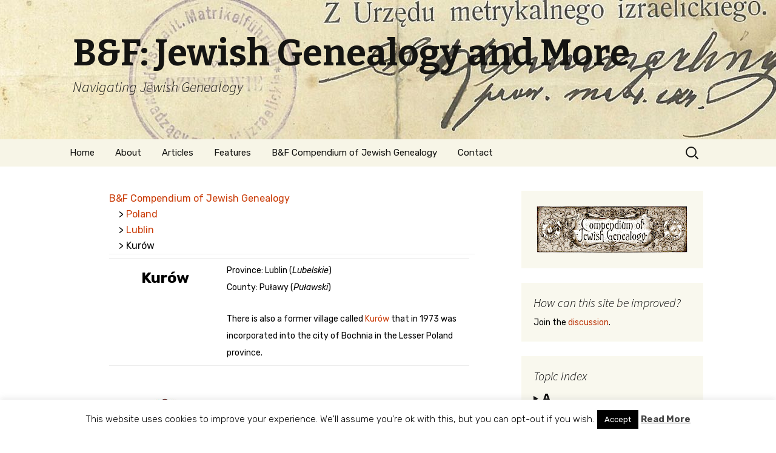

--- FILE ---
content_type: text/html; charset=UTF-8
request_url: https://bloodandfrogs.com/compendium/poland/lublin/kurow
body_size: 23343
content:
<!DOCTYPE html>
<!--[if IE 7]>
<html class="ie ie7" lang="en-US" prefix="og: https://ogp.me/ns# fb: http://ogp.me/ns/fb#">
<![endif]-->
<!--[if IE 8]>
<html class="ie ie8" lang="en-US" prefix="og: https://ogp.me/ns# fb: http://ogp.me/ns/fb#">
<![endif]-->
<!--[if !(IE 7) & !(IE 8)]><!-->
<html lang="en-US" prefix="og: https://ogp.me/ns# fb: http://ogp.me/ns/fb#">
<!--<![endif]-->
<head>
	<meta charset="UTF-8">
	<meta name="viewport" content="width=device-width">
	<title>Kurów - B&amp;F: Jewish Genealogy and More</title>
	<link rel="profile" href="https://gmpg.org/xfn/11">
	<link rel="pingback" href="https://bloodandfrogs.com/xmlrpc.php">
	<!--[if lt IE 9]>
	<script src="https://bloodandfrogs.com/wp-content/themes/twentythirteen-bf35/js/html5.js?ver=3.7.0"></script>
	<![endif]-->
		<style>img:is([sizes="auto" i], [sizes^="auto," i]) { contain-intrinsic-size: 3000px 1500px }</style>
	<!-- Jetpack Site Verification Tags -->
<meta name="google-site-verification" content="W_2ld7rFAgeADsy6PI6Emz415gIZ-xEhX_0VWYa5WjE" />

<!-- Search Engine Optimization by Rank Math - https://rankmath.com/ -->
<meta name="robots" content="index, follow, max-snippet:-1, max-video-preview:-1, max-image-preview:large"/>
<link rel="canonical" href="https://bloodandfrogs.com/compendium/poland/lublin/kurow" />
<meta property="og:locale" content="en_US" />
<meta property="og:type" content="article" />
<meta property="og:title" content="Kurów - B&amp;F: Jewish Genealogy and More" />
<meta property="og:url" content="https://bloodandfrogs.com/compendium/poland/lublin/kurow" />
<meta property="og:site_name" content="B&amp;F: Jewish Genealogy and More" />
<meta property="og:updated_time" content="2017-09-19T16:06:55+02:00" />
<meta property="og:image" content="https://bloodandfrogs.com/wp-content/uploads/2016/06/Kurow.jpg" />
<meta property="og:image:secure_url" content="https://bloodandfrogs.com/wp-content/uploads/2016/06/Kurow.jpg" />
<meta property="og:image:width" content="302" />
<meta property="og:image:height" content="350" />
<meta property="og:image:alt" content="Kurów" />
<meta property="og:image:type" content="image/jpeg" />
<meta property="article:published_time" content="2016-06-14T22:32:53+02:00" />
<meta property="article:modified_time" content="2017-09-19T16:06:55+02:00" />
<meta name="twitter:card" content="summary_large_image" />
<meta name="twitter:title" content="Kurów - B&amp;F: Jewish Genealogy and More" />
<meta name="twitter:image" content="https://bloodandfrogs.com/wp-content/uploads/2016/06/Kurow.jpg" />
<meta name="twitter:label1" content="Time to read" />
<meta name="twitter:data1" content="Less than a minute" />
<script type="application/ld+json" class="rank-math-schema">{"@context":"https://schema.org","@graph":[{"@type":["Person","Organization"],"@id":"https://bloodandfrogs.com/#person","name":"Philip","logo":{"@type":"ImageObject","@id":"https://bloodandfrogs.com/#logo","url":"http://bloodandfrogs.com/wp-content/uploads/2017/06/BF-Stacked-BW-Logo.png","contentUrl":"http://bloodandfrogs.com/wp-content/uploads/2017/06/BF-Stacked-BW-Logo.png","caption":"Philip","inLanguage":"en-US","width":"695","height":"697"},"image":{"@type":"ImageObject","@id":"https://bloodandfrogs.com/#logo","url":"http://bloodandfrogs.com/wp-content/uploads/2017/06/BF-Stacked-BW-Logo.png","contentUrl":"http://bloodandfrogs.com/wp-content/uploads/2017/06/BF-Stacked-BW-Logo.png","caption":"Philip","inLanguage":"en-US","width":"695","height":"697"}},{"@type":"WebSite","@id":"https://bloodandfrogs.com/#website","url":"https://bloodandfrogs.com","name":"Philip","publisher":{"@id":"https://bloodandfrogs.com/#person"},"inLanguage":"en-US"},{"@type":"ImageObject","@id":"https://bloodandfrogs.com/wp-content/uploads/2016/06/Kurow.jpg","url":"https://bloodandfrogs.com/wp-content/uploads/2016/06/Kurow.jpg","width":"302","height":"350","inLanguage":"en-US"},{"@type":"WebPage","@id":"https://bloodandfrogs.com/compendium/poland/lublin/kurow#webpage","url":"https://bloodandfrogs.com/compendium/poland/lublin/kurow","name":"Kur\u00f3w - B&amp;F: Jewish Genealogy and More","datePublished":"2016-06-14T22:32:53+02:00","dateModified":"2017-09-19T16:06:55+02:00","isPartOf":{"@id":"https://bloodandfrogs.com/#website"},"primaryImageOfPage":{"@id":"https://bloodandfrogs.com/wp-content/uploads/2016/06/Kurow.jpg"},"inLanguage":"en-US"},{"@type":"Person","@id":"https://bloodandfrogs.com/author/admin","name":"admin","url":"https://bloodandfrogs.com/author/admin","image":{"@type":"ImageObject","@id":"https://secure.gravatar.com/avatar/50b6218566eb8fa6e20d3e0aeb34811024a688c36abe8a1e606e6123e59b34d3?s=96&amp;d=mm&amp;r=pg","url":"https://secure.gravatar.com/avatar/50b6218566eb8fa6e20d3e0aeb34811024a688c36abe8a1e606e6123e59b34d3?s=96&amp;d=mm&amp;r=pg","caption":"admin","inLanguage":"en-US"}},{"@type":"Article","headline":"Kur\u00f3w - B&amp;F: Jewish Genealogy and More","datePublished":"2016-06-14T22:32:53+02:00","dateModified":"2017-09-19T16:06:55+02:00","author":{"@id":"https://bloodandfrogs.com/author/admin","name":"admin"},"publisher":{"@id":"https://bloodandfrogs.com/#person"},"name":"Kur\u00f3w - B&amp;F: Jewish Genealogy and More","@id":"https://bloodandfrogs.com/compendium/poland/lublin/kurow#richSnippet","isPartOf":{"@id":"https://bloodandfrogs.com/compendium/poland/lublin/kurow#webpage"},"image":{"@id":"https://bloodandfrogs.com/wp-content/uploads/2016/06/Kurow.jpg"},"inLanguage":"en-US","mainEntityOfPage":{"@id":"https://bloodandfrogs.com/compendium/poland/lublin/kurow#webpage"}}]}</script>
<!-- /Rank Math WordPress SEO plugin -->

<link rel='dns-prefetch' href='//secure.gravatar.com' />
<link rel='dns-prefetch' href='//stats.wp.com' />
<link rel='dns-prefetch' href='//fonts.googleapis.com' />
<link rel='dns-prefetch' href='//jetpack.wordpress.com' />
<link rel='dns-prefetch' href='//s0.wp.com' />
<link rel='dns-prefetch' href='//public-api.wordpress.com' />
<link rel='dns-prefetch' href='//0.gravatar.com' />
<link rel='dns-prefetch' href='//1.gravatar.com' />
<link rel='dns-prefetch' href='//2.gravatar.com' />
<link rel='dns-prefetch' href='//widgets.wp.com' />
<link href='https://fonts.gstatic.com' crossorigin rel='preconnect' />
<link rel="alternate" type="application/rss+xml" title="B&amp;F: Jewish Genealogy and More &raquo; Feed" href="https://bloodandfrogs.com/feed" />
<link rel="alternate" type="application/rss+xml" title="B&amp;F: Jewish Genealogy and More &raquo; Comments Feed" href="https://bloodandfrogs.com/comments/feed" />
<link rel="alternate" type="application/rss+xml" title="B&amp;F: Jewish Genealogy and More &raquo; Kurów Comments Feed" href="https://bloodandfrogs.com/compendium/poland/lublin/kurow/feed" />
		<!-- This site uses the Google Analytics by MonsterInsights plugin v9.11.1 - Using Analytics tracking - https://www.monsterinsights.com/ -->
							<script src="//www.googletagmanager.com/gtag/js?id=G-TM5DC2EQ2E"  data-cfasync="false" data-wpfc-render="false" async></script>
			<script data-cfasync="false" data-wpfc-render="false">
				var mi_version = '9.11.1';
				var mi_track_user = true;
				var mi_no_track_reason = '';
								var MonsterInsightsDefaultLocations = {"page_location":"https:\/\/bloodandfrogs.com\/compendium\/poland\/lublin\/kurow\/"};
								if ( typeof MonsterInsightsPrivacyGuardFilter === 'function' ) {
					var MonsterInsightsLocations = (typeof MonsterInsightsExcludeQuery === 'object') ? MonsterInsightsPrivacyGuardFilter( MonsterInsightsExcludeQuery ) : MonsterInsightsPrivacyGuardFilter( MonsterInsightsDefaultLocations );
				} else {
					var MonsterInsightsLocations = (typeof MonsterInsightsExcludeQuery === 'object') ? MonsterInsightsExcludeQuery : MonsterInsightsDefaultLocations;
				}

								var disableStrs = [
										'ga-disable-G-TM5DC2EQ2E',
									];

				/* Function to detect opted out users */
				function __gtagTrackerIsOptedOut() {
					for (var index = 0; index < disableStrs.length; index++) {
						if (document.cookie.indexOf(disableStrs[index] + '=true') > -1) {
							return true;
						}
					}

					return false;
				}

				/* Disable tracking if the opt-out cookie exists. */
				if (__gtagTrackerIsOptedOut()) {
					for (var index = 0; index < disableStrs.length; index++) {
						window[disableStrs[index]] = true;
					}
				}

				/* Opt-out function */
				function __gtagTrackerOptout() {
					for (var index = 0; index < disableStrs.length; index++) {
						document.cookie = disableStrs[index] + '=true; expires=Thu, 31 Dec 2099 23:59:59 UTC; path=/';
						window[disableStrs[index]] = true;
					}
				}

				if ('undefined' === typeof gaOptout) {
					function gaOptout() {
						__gtagTrackerOptout();
					}
				}
								window.dataLayer = window.dataLayer || [];

				window.MonsterInsightsDualTracker = {
					helpers: {},
					trackers: {},
				};
				if (mi_track_user) {
					function __gtagDataLayer() {
						dataLayer.push(arguments);
					}

					function __gtagTracker(type, name, parameters) {
						if (!parameters) {
							parameters = {};
						}

						if (parameters.send_to) {
							__gtagDataLayer.apply(null, arguments);
							return;
						}

						if (type === 'event') {
														parameters.send_to = monsterinsights_frontend.v4_id;
							var hookName = name;
							if (typeof parameters['event_category'] !== 'undefined') {
								hookName = parameters['event_category'] + ':' + name;
							}

							if (typeof MonsterInsightsDualTracker.trackers[hookName] !== 'undefined') {
								MonsterInsightsDualTracker.trackers[hookName](parameters);
							} else {
								__gtagDataLayer('event', name, parameters);
							}
							
						} else {
							__gtagDataLayer.apply(null, arguments);
						}
					}

					__gtagTracker('js', new Date());
					__gtagTracker('set', {
						'developer_id.dZGIzZG': true,
											});
					if ( MonsterInsightsLocations.page_location ) {
						__gtagTracker('set', MonsterInsightsLocations);
					}
										__gtagTracker('config', 'G-TM5DC2EQ2E', {"forceSSL":"true"} );
										window.gtag = __gtagTracker;										(function () {
						/* https://developers.google.com/analytics/devguides/collection/analyticsjs/ */
						/* ga and __gaTracker compatibility shim. */
						var noopfn = function () {
							return null;
						};
						var newtracker = function () {
							return new Tracker();
						};
						var Tracker = function () {
							return null;
						};
						var p = Tracker.prototype;
						p.get = noopfn;
						p.set = noopfn;
						p.send = function () {
							var args = Array.prototype.slice.call(arguments);
							args.unshift('send');
							__gaTracker.apply(null, args);
						};
						var __gaTracker = function () {
							var len = arguments.length;
							if (len === 0) {
								return;
							}
							var f = arguments[len - 1];
							if (typeof f !== 'object' || f === null || typeof f.hitCallback !== 'function') {
								if ('send' === arguments[0]) {
									var hitConverted, hitObject = false, action;
									if ('event' === arguments[1]) {
										if ('undefined' !== typeof arguments[3]) {
											hitObject = {
												'eventAction': arguments[3],
												'eventCategory': arguments[2],
												'eventLabel': arguments[4],
												'value': arguments[5] ? arguments[5] : 1,
											}
										}
									}
									if ('pageview' === arguments[1]) {
										if ('undefined' !== typeof arguments[2]) {
											hitObject = {
												'eventAction': 'page_view',
												'page_path': arguments[2],
											}
										}
									}
									if (typeof arguments[2] === 'object') {
										hitObject = arguments[2];
									}
									if (typeof arguments[5] === 'object') {
										Object.assign(hitObject, arguments[5]);
									}
									if ('undefined' !== typeof arguments[1].hitType) {
										hitObject = arguments[1];
										if ('pageview' === hitObject.hitType) {
											hitObject.eventAction = 'page_view';
										}
									}
									if (hitObject) {
										action = 'timing' === arguments[1].hitType ? 'timing_complete' : hitObject.eventAction;
										hitConverted = mapArgs(hitObject);
										__gtagTracker('event', action, hitConverted);
									}
								}
								return;
							}

							function mapArgs(args) {
								var arg, hit = {};
								var gaMap = {
									'eventCategory': 'event_category',
									'eventAction': 'event_action',
									'eventLabel': 'event_label',
									'eventValue': 'event_value',
									'nonInteraction': 'non_interaction',
									'timingCategory': 'event_category',
									'timingVar': 'name',
									'timingValue': 'value',
									'timingLabel': 'event_label',
									'page': 'page_path',
									'location': 'page_location',
									'title': 'page_title',
									'referrer' : 'page_referrer',
								};
								for (arg in args) {
																		if (!(!args.hasOwnProperty(arg) || !gaMap.hasOwnProperty(arg))) {
										hit[gaMap[arg]] = args[arg];
									} else {
										hit[arg] = args[arg];
									}
								}
								return hit;
							}

							try {
								f.hitCallback();
							} catch (ex) {
							}
						};
						__gaTracker.create = newtracker;
						__gaTracker.getByName = newtracker;
						__gaTracker.getAll = function () {
							return [];
						};
						__gaTracker.remove = noopfn;
						__gaTracker.loaded = true;
						window['__gaTracker'] = __gaTracker;
					})();
									} else {
										console.log("");
					(function () {
						function __gtagTracker() {
							return null;
						}

						window['__gtagTracker'] = __gtagTracker;
						window['gtag'] = __gtagTracker;
					})();
									}
			</script>
							<!-- / Google Analytics by MonsterInsights -->
		<script>
window._wpemojiSettings = {"baseUrl":"https:\/\/s.w.org\/images\/core\/emoji\/16.0.1\/72x72\/","ext":".png","svgUrl":"https:\/\/s.w.org\/images\/core\/emoji\/16.0.1\/svg\/","svgExt":".svg","source":{"concatemoji":"https:\/\/bloodandfrogs.com\/wp-includes\/js\/wp-emoji-release.min.js?ver=6.8.3"}};
/*! This file is auto-generated */
!function(s,n){var o,i,e;function c(e){try{var t={supportTests:e,timestamp:(new Date).valueOf()};sessionStorage.setItem(o,JSON.stringify(t))}catch(e){}}function p(e,t,n){e.clearRect(0,0,e.canvas.width,e.canvas.height),e.fillText(t,0,0);var t=new Uint32Array(e.getImageData(0,0,e.canvas.width,e.canvas.height).data),a=(e.clearRect(0,0,e.canvas.width,e.canvas.height),e.fillText(n,0,0),new Uint32Array(e.getImageData(0,0,e.canvas.width,e.canvas.height).data));return t.every(function(e,t){return e===a[t]})}function u(e,t){e.clearRect(0,0,e.canvas.width,e.canvas.height),e.fillText(t,0,0);for(var n=e.getImageData(16,16,1,1),a=0;a<n.data.length;a++)if(0!==n.data[a])return!1;return!0}function f(e,t,n,a){switch(t){case"flag":return n(e,"\ud83c\udff3\ufe0f\u200d\u26a7\ufe0f","\ud83c\udff3\ufe0f\u200b\u26a7\ufe0f")?!1:!n(e,"\ud83c\udde8\ud83c\uddf6","\ud83c\udde8\u200b\ud83c\uddf6")&&!n(e,"\ud83c\udff4\udb40\udc67\udb40\udc62\udb40\udc65\udb40\udc6e\udb40\udc67\udb40\udc7f","\ud83c\udff4\u200b\udb40\udc67\u200b\udb40\udc62\u200b\udb40\udc65\u200b\udb40\udc6e\u200b\udb40\udc67\u200b\udb40\udc7f");case"emoji":return!a(e,"\ud83e\udedf")}return!1}function g(e,t,n,a){var r="undefined"!=typeof WorkerGlobalScope&&self instanceof WorkerGlobalScope?new OffscreenCanvas(300,150):s.createElement("canvas"),o=r.getContext("2d",{willReadFrequently:!0}),i=(o.textBaseline="top",o.font="600 32px Arial",{});return e.forEach(function(e){i[e]=t(o,e,n,a)}),i}function t(e){var t=s.createElement("script");t.src=e,t.defer=!0,s.head.appendChild(t)}"undefined"!=typeof Promise&&(o="wpEmojiSettingsSupports",i=["flag","emoji"],n.supports={everything:!0,everythingExceptFlag:!0},e=new Promise(function(e){s.addEventListener("DOMContentLoaded",e,{once:!0})}),new Promise(function(t){var n=function(){try{var e=JSON.parse(sessionStorage.getItem(o));if("object"==typeof e&&"number"==typeof e.timestamp&&(new Date).valueOf()<e.timestamp+604800&&"object"==typeof e.supportTests)return e.supportTests}catch(e){}return null}();if(!n){if("undefined"!=typeof Worker&&"undefined"!=typeof OffscreenCanvas&&"undefined"!=typeof URL&&URL.createObjectURL&&"undefined"!=typeof Blob)try{var e="postMessage("+g.toString()+"("+[JSON.stringify(i),f.toString(),p.toString(),u.toString()].join(",")+"));",a=new Blob([e],{type:"text/javascript"}),r=new Worker(URL.createObjectURL(a),{name:"wpTestEmojiSupports"});return void(r.onmessage=function(e){c(n=e.data),r.terminate(),t(n)})}catch(e){}c(n=g(i,f,p,u))}t(n)}).then(function(e){for(var t in e)n.supports[t]=e[t],n.supports.everything=n.supports.everything&&n.supports[t],"flag"!==t&&(n.supports.everythingExceptFlag=n.supports.everythingExceptFlag&&n.supports[t]);n.supports.everythingExceptFlag=n.supports.everythingExceptFlag&&!n.supports.flag,n.DOMReady=!1,n.readyCallback=function(){n.DOMReady=!0}}).then(function(){return e}).then(function(){var e;n.supports.everything||(n.readyCallback(),(e=n.source||{}).concatemoji?t(e.concatemoji):e.wpemoji&&e.twemoji&&(t(e.twemoji),t(e.wpemoji)))}))}((window,document),window._wpemojiSettings);
</script>
<style id='wp-emoji-styles-inline-css'>

	img.wp-smiley, img.emoji {
		display: inline !important;
		border: none !important;
		box-shadow: none !important;
		height: 1em !important;
		width: 1em !important;
		margin: 0 0.07em !important;
		vertical-align: -0.1em !important;
		background: none !important;
		padding: 0 !important;
	}
</style>
<link rel='stylesheet' id='wp-block-library-css' href='https://bloodandfrogs.com/wp-includes/css/dist/block-library/style.min.css?ver=6.8.3' media='all' />
<style id='wp-block-library-theme-inline-css'>
.wp-block-audio :where(figcaption){color:#555;font-size:13px;text-align:center}.is-dark-theme .wp-block-audio :where(figcaption){color:#ffffffa6}.wp-block-audio{margin:0 0 1em}.wp-block-code{border:1px solid #ccc;border-radius:4px;font-family:Menlo,Consolas,monaco,monospace;padding:.8em 1em}.wp-block-embed :where(figcaption){color:#555;font-size:13px;text-align:center}.is-dark-theme .wp-block-embed :where(figcaption){color:#ffffffa6}.wp-block-embed{margin:0 0 1em}.blocks-gallery-caption{color:#555;font-size:13px;text-align:center}.is-dark-theme .blocks-gallery-caption{color:#ffffffa6}:root :where(.wp-block-image figcaption){color:#555;font-size:13px;text-align:center}.is-dark-theme :root :where(.wp-block-image figcaption){color:#ffffffa6}.wp-block-image{margin:0 0 1em}.wp-block-pullquote{border-bottom:4px solid;border-top:4px solid;color:currentColor;margin-bottom:1.75em}.wp-block-pullquote cite,.wp-block-pullquote footer,.wp-block-pullquote__citation{color:currentColor;font-size:.8125em;font-style:normal;text-transform:uppercase}.wp-block-quote{border-left:.25em solid;margin:0 0 1.75em;padding-left:1em}.wp-block-quote cite,.wp-block-quote footer{color:currentColor;font-size:.8125em;font-style:normal;position:relative}.wp-block-quote:where(.has-text-align-right){border-left:none;border-right:.25em solid;padding-left:0;padding-right:1em}.wp-block-quote:where(.has-text-align-center){border:none;padding-left:0}.wp-block-quote.is-large,.wp-block-quote.is-style-large,.wp-block-quote:where(.is-style-plain){border:none}.wp-block-search .wp-block-search__label{font-weight:700}.wp-block-search__button{border:1px solid #ccc;padding:.375em .625em}:where(.wp-block-group.has-background){padding:1.25em 2.375em}.wp-block-separator.has-css-opacity{opacity:.4}.wp-block-separator{border:none;border-bottom:2px solid;margin-left:auto;margin-right:auto}.wp-block-separator.has-alpha-channel-opacity{opacity:1}.wp-block-separator:not(.is-style-wide):not(.is-style-dots){width:100px}.wp-block-separator.has-background:not(.is-style-dots){border-bottom:none;height:1px}.wp-block-separator.has-background:not(.is-style-wide):not(.is-style-dots){height:2px}.wp-block-table{margin:0 0 1em}.wp-block-table td,.wp-block-table th{word-break:normal}.wp-block-table :where(figcaption){color:#555;font-size:13px;text-align:center}.is-dark-theme .wp-block-table :where(figcaption){color:#ffffffa6}.wp-block-video :where(figcaption){color:#555;font-size:13px;text-align:center}.is-dark-theme .wp-block-video :where(figcaption){color:#ffffffa6}.wp-block-video{margin:0 0 1em}:root :where(.wp-block-template-part.has-background){margin-bottom:0;margin-top:0;padding:1.25em 2.375em}
</style>
<style id='classic-theme-styles-inline-css'>
/*! This file is auto-generated */
.wp-block-button__link{color:#fff;background-color:#32373c;border-radius:9999px;box-shadow:none;text-decoration:none;padding:calc(.667em + 2px) calc(1.333em + 2px);font-size:1.125em}.wp-block-file__button{background:#32373c;color:#fff;text-decoration:none}
</style>
<link rel='stylesheet' id='mediaelement-css' href='https://bloodandfrogs.com/wp-includes/js/mediaelement/mediaelementplayer-legacy.min.css?ver=4.2.17' media='all' />
<link rel='stylesheet' id='wp-mediaelement-css' href='https://bloodandfrogs.com/wp-includes/js/mediaelement/wp-mediaelement.min.css?ver=6.8.3' media='all' />
<style id='jetpack-sharing-buttons-style-inline-css'>
.jetpack-sharing-buttons__services-list{display:flex;flex-direction:row;flex-wrap:wrap;gap:0;list-style-type:none;margin:5px;padding:0}.jetpack-sharing-buttons__services-list.has-small-icon-size{font-size:12px}.jetpack-sharing-buttons__services-list.has-normal-icon-size{font-size:16px}.jetpack-sharing-buttons__services-list.has-large-icon-size{font-size:24px}.jetpack-sharing-buttons__services-list.has-huge-icon-size{font-size:36px}@media print{.jetpack-sharing-buttons__services-list{display:none!important}}.editor-styles-wrapper .wp-block-jetpack-sharing-buttons{gap:0;padding-inline-start:0}ul.jetpack-sharing-buttons__services-list.has-background{padding:1.25em 2.375em}
</style>
<style id='global-styles-inline-css'>
:root{--wp--preset--aspect-ratio--square: 1;--wp--preset--aspect-ratio--4-3: 4/3;--wp--preset--aspect-ratio--3-4: 3/4;--wp--preset--aspect-ratio--3-2: 3/2;--wp--preset--aspect-ratio--2-3: 2/3;--wp--preset--aspect-ratio--16-9: 16/9;--wp--preset--aspect-ratio--9-16: 9/16;--wp--preset--color--black: #000000;--wp--preset--color--cyan-bluish-gray: #abb8c3;--wp--preset--color--white: #fff;--wp--preset--color--pale-pink: #f78da7;--wp--preset--color--vivid-red: #cf2e2e;--wp--preset--color--luminous-vivid-orange: #ff6900;--wp--preset--color--luminous-vivid-amber: #fcb900;--wp--preset--color--light-green-cyan: #7bdcb5;--wp--preset--color--vivid-green-cyan: #00d084;--wp--preset--color--pale-cyan-blue: #8ed1fc;--wp--preset--color--vivid-cyan-blue: #0693e3;--wp--preset--color--vivid-purple: #9b51e0;--wp--preset--color--dark-gray: #141412;--wp--preset--color--red: #bc360a;--wp--preset--color--medium-orange: #db572f;--wp--preset--color--light-orange: #ea9629;--wp--preset--color--yellow: #fbca3c;--wp--preset--color--dark-brown: #220e10;--wp--preset--color--medium-brown: #722d19;--wp--preset--color--light-brown: #eadaa6;--wp--preset--color--beige: #e8e5ce;--wp--preset--color--off-white: #f7f5e7;--wp--preset--gradient--vivid-cyan-blue-to-vivid-purple: linear-gradient(135deg,rgba(6,147,227,1) 0%,rgb(155,81,224) 100%);--wp--preset--gradient--light-green-cyan-to-vivid-green-cyan: linear-gradient(135deg,rgb(122,220,180) 0%,rgb(0,208,130) 100%);--wp--preset--gradient--luminous-vivid-amber-to-luminous-vivid-orange: linear-gradient(135deg,rgba(252,185,0,1) 0%,rgba(255,105,0,1) 100%);--wp--preset--gradient--luminous-vivid-orange-to-vivid-red: linear-gradient(135deg,rgba(255,105,0,1) 0%,rgb(207,46,46) 100%);--wp--preset--gradient--very-light-gray-to-cyan-bluish-gray: linear-gradient(135deg,rgb(238,238,238) 0%,rgb(169,184,195) 100%);--wp--preset--gradient--cool-to-warm-spectrum: linear-gradient(135deg,rgb(74,234,220) 0%,rgb(151,120,209) 20%,rgb(207,42,186) 40%,rgb(238,44,130) 60%,rgb(251,105,98) 80%,rgb(254,248,76) 100%);--wp--preset--gradient--blush-light-purple: linear-gradient(135deg,rgb(255,206,236) 0%,rgb(152,150,240) 100%);--wp--preset--gradient--blush-bordeaux: linear-gradient(135deg,rgb(254,205,165) 0%,rgb(254,45,45) 50%,rgb(107,0,62) 100%);--wp--preset--gradient--luminous-dusk: linear-gradient(135deg,rgb(255,203,112) 0%,rgb(199,81,192) 50%,rgb(65,88,208) 100%);--wp--preset--gradient--pale-ocean: linear-gradient(135deg,rgb(255,245,203) 0%,rgb(182,227,212) 50%,rgb(51,167,181) 100%);--wp--preset--gradient--electric-grass: linear-gradient(135deg,rgb(202,248,128) 0%,rgb(113,206,126) 100%);--wp--preset--gradient--midnight: linear-gradient(135deg,rgb(2,3,129) 0%,rgb(40,116,252) 100%);--wp--preset--font-size--small: 13px;--wp--preset--font-size--medium: 20px;--wp--preset--font-size--large: 36px;--wp--preset--font-size--x-large: 42px;--wp--preset--spacing--20: 0.44rem;--wp--preset--spacing--30: 0.67rem;--wp--preset--spacing--40: 1rem;--wp--preset--spacing--50: 1.5rem;--wp--preset--spacing--60: 2.25rem;--wp--preset--spacing--70: 3.38rem;--wp--preset--spacing--80: 5.06rem;--wp--preset--shadow--natural: 6px 6px 9px rgba(0, 0, 0, 0.2);--wp--preset--shadow--deep: 12px 12px 50px rgba(0, 0, 0, 0.4);--wp--preset--shadow--sharp: 6px 6px 0px rgba(0, 0, 0, 0.2);--wp--preset--shadow--outlined: 6px 6px 0px -3px rgba(255, 255, 255, 1), 6px 6px rgba(0, 0, 0, 1);--wp--preset--shadow--crisp: 6px 6px 0px rgba(0, 0, 0, 1);}:where(.is-layout-flex){gap: 0.5em;}:where(.is-layout-grid){gap: 0.5em;}body .is-layout-flex{display: flex;}.is-layout-flex{flex-wrap: wrap;align-items: center;}.is-layout-flex > :is(*, div){margin: 0;}body .is-layout-grid{display: grid;}.is-layout-grid > :is(*, div){margin: 0;}:where(.wp-block-columns.is-layout-flex){gap: 2em;}:where(.wp-block-columns.is-layout-grid){gap: 2em;}:where(.wp-block-post-template.is-layout-flex){gap: 1.25em;}:where(.wp-block-post-template.is-layout-grid){gap: 1.25em;}.has-black-color{color: var(--wp--preset--color--black) !important;}.has-cyan-bluish-gray-color{color: var(--wp--preset--color--cyan-bluish-gray) !important;}.has-white-color{color: var(--wp--preset--color--white) !important;}.has-pale-pink-color{color: var(--wp--preset--color--pale-pink) !important;}.has-vivid-red-color{color: var(--wp--preset--color--vivid-red) !important;}.has-luminous-vivid-orange-color{color: var(--wp--preset--color--luminous-vivid-orange) !important;}.has-luminous-vivid-amber-color{color: var(--wp--preset--color--luminous-vivid-amber) !important;}.has-light-green-cyan-color{color: var(--wp--preset--color--light-green-cyan) !important;}.has-vivid-green-cyan-color{color: var(--wp--preset--color--vivid-green-cyan) !important;}.has-pale-cyan-blue-color{color: var(--wp--preset--color--pale-cyan-blue) !important;}.has-vivid-cyan-blue-color{color: var(--wp--preset--color--vivid-cyan-blue) !important;}.has-vivid-purple-color{color: var(--wp--preset--color--vivid-purple) !important;}.has-black-background-color{background-color: var(--wp--preset--color--black) !important;}.has-cyan-bluish-gray-background-color{background-color: var(--wp--preset--color--cyan-bluish-gray) !important;}.has-white-background-color{background-color: var(--wp--preset--color--white) !important;}.has-pale-pink-background-color{background-color: var(--wp--preset--color--pale-pink) !important;}.has-vivid-red-background-color{background-color: var(--wp--preset--color--vivid-red) !important;}.has-luminous-vivid-orange-background-color{background-color: var(--wp--preset--color--luminous-vivid-orange) !important;}.has-luminous-vivid-amber-background-color{background-color: var(--wp--preset--color--luminous-vivid-amber) !important;}.has-light-green-cyan-background-color{background-color: var(--wp--preset--color--light-green-cyan) !important;}.has-vivid-green-cyan-background-color{background-color: var(--wp--preset--color--vivid-green-cyan) !important;}.has-pale-cyan-blue-background-color{background-color: var(--wp--preset--color--pale-cyan-blue) !important;}.has-vivid-cyan-blue-background-color{background-color: var(--wp--preset--color--vivid-cyan-blue) !important;}.has-vivid-purple-background-color{background-color: var(--wp--preset--color--vivid-purple) !important;}.has-black-border-color{border-color: var(--wp--preset--color--black) !important;}.has-cyan-bluish-gray-border-color{border-color: var(--wp--preset--color--cyan-bluish-gray) !important;}.has-white-border-color{border-color: var(--wp--preset--color--white) !important;}.has-pale-pink-border-color{border-color: var(--wp--preset--color--pale-pink) !important;}.has-vivid-red-border-color{border-color: var(--wp--preset--color--vivid-red) !important;}.has-luminous-vivid-orange-border-color{border-color: var(--wp--preset--color--luminous-vivid-orange) !important;}.has-luminous-vivid-amber-border-color{border-color: var(--wp--preset--color--luminous-vivid-amber) !important;}.has-light-green-cyan-border-color{border-color: var(--wp--preset--color--light-green-cyan) !important;}.has-vivid-green-cyan-border-color{border-color: var(--wp--preset--color--vivid-green-cyan) !important;}.has-pale-cyan-blue-border-color{border-color: var(--wp--preset--color--pale-cyan-blue) !important;}.has-vivid-cyan-blue-border-color{border-color: var(--wp--preset--color--vivid-cyan-blue) !important;}.has-vivid-purple-border-color{border-color: var(--wp--preset--color--vivid-purple) !important;}.has-vivid-cyan-blue-to-vivid-purple-gradient-background{background: var(--wp--preset--gradient--vivid-cyan-blue-to-vivid-purple) !important;}.has-light-green-cyan-to-vivid-green-cyan-gradient-background{background: var(--wp--preset--gradient--light-green-cyan-to-vivid-green-cyan) !important;}.has-luminous-vivid-amber-to-luminous-vivid-orange-gradient-background{background: var(--wp--preset--gradient--luminous-vivid-amber-to-luminous-vivid-orange) !important;}.has-luminous-vivid-orange-to-vivid-red-gradient-background{background: var(--wp--preset--gradient--luminous-vivid-orange-to-vivid-red) !important;}.has-very-light-gray-to-cyan-bluish-gray-gradient-background{background: var(--wp--preset--gradient--very-light-gray-to-cyan-bluish-gray) !important;}.has-cool-to-warm-spectrum-gradient-background{background: var(--wp--preset--gradient--cool-to-warm-spectrum) !important;}.has-blush-light-purple-gradient-background{background: var(--wp--preset--gradient--blush-light-purple) !important;}.has-blush-bordeaux-gradient-background{background: var(--wp--preset--gradient--blush-bordeaux) !important;}.has-luminous-dusk-gradient-background{background: var(--wp--preset--gradient--luminous-dusk) !important;}.has-pale-ocean-gradient-background{background: var(--wp--preset--gradient--pale-ocean) !important;}.has-electric-grass-gradient-background{background: var(--wp--preset--gradient--electric-grass) !important;}.has-midnight-gradient-background{background: var(--wp--preset--gradient--midnight) !important;}.has-small-font-size{font-size: var(--wp--preset--font-size--small) !important;}.has-medium-font-size{font-size: var(--wp--preset--font-size--medium) !important;}.has-large-font-size{font-size: var(--wp--preset--font-size--large) !important;}.has-x-large-font-size{font-size: var(--wp--preset--font-size--x-large) !important;}
:where(.wp-block-post-template.is-layout-flex){gap: 1.25em;}:where(.wp-block-post-template.is-layout-grid){gap: 1.25em;}
:where(.wp-block-columns.is-layout-flex){gap: 2em;}:where(.wp-block-columns.is-layout-grid){gap: 2em;}
:root :where(.wp-block-pullquote){font-size: 1.5em;line-height: 1.6;}
</style>
<link rel='stylesheet' id='contact-form-7-css' href='https://bloodandfrogs.com/wp-content/plugins/contact-form-7/includes/css/styles.css?ver=6.1.4' media='all' />
<link rel='stylesheet' id='cookie-law-info-css' href='https://bloodandfrogs.com/wp-content/plugins/cookie-law-info/legacy/public/css/cookie-law-info-public.css?ver=3.3.9.1' media='all' />
<link rel='stylesheet' id='cookie-law-info-gdpr-css' href='https://bloodandfrogs.com/wp-content/plugins/cookie-law-info/legacy/public/css/cookie-law-info-gdpr.css?ver=3.3.9.1' media='all' />
<link rel='stylesheet' id='googlefonts-css' href='https://fonts.googleapis.com/css?family=Raleway:100,100italic,200,200italic,300,300italic,400,400italic|Frank+Ruhl+Libre:300,400,500,700,900|Rubik:300,300italic,400,400italic,500,500italic,700,700italic,900,900italic&subset=latin,latin-ext,hebrew,cyrillic' media='all' />
<link rel='stylesheet' id='twentythirteen-fonts-css' href='https://fonts.googleapis.com/css?family=Source+Sans+Pro%3A300%2C400%2C700%2C300italic%2C400italic%2C700italic%7CBitter%3A400%2C700&#038;subset=latin%2Clatin-ext&#038;display=fallback' media='all' />
<link rel='stylesheet' id='genericons-css' href='https://bloodandfrogs.com/wp-content/plugins/jetpack/_inc/genericons/genericons/genericons.css?ver=3.1' media='all' />
<link rel='stylesheet' id='twentythirteen-style-css' href='https://bloodandfrogs.com/wp-content/themes/twentythirteen-bf35/style.css?ver=20201208' media='all' />
<link rel='stylesheet' id='twentythirteen-block-style-css' href='https://bloodandfrogs.com/wp-content/themes/twentythirteen-bf35/css/blocks.css?ver=20190102' media='all' />
<!--[if lt IE 9]>
<link rel='stylesheet' id='twentythirteen-ie-css' href='https://bloodandfrogs.com/wp-content/themes/twentythirteen-bf35/css/ie.css?ver=20150214' media='all' />
<![endif]-->
<link rel='stylesheet' id='jetpack_likes-css' href='https://bloodandfrogs.com/wp-content/plugins/jetpack/modules/likes/style.css?ver=15.4' media='all' />
<link rel='stylesheet' id='pptwj-widget-tab-css-css' href='https://bloodandfrogs.com/wp-content/plugins/popular-posts-tab-widget-for-jetpack/tab.css?ver=6.8.3' media='all' />
<link rel='stylesheet' id='jetpack-subscriptions-css' href='https://bloodandfrogs.com/wp-content/plugins/jetpack/_inc/build/subscriptions/subscriptions.min.css?ver=15.4' media='all' />
<link rel='stylesheet' id='tablepress-default-css' href='https://bloodandfrogs.com/wp-content/plugins/tablepress/css/build/default.css?ver=3.2.6' media='all' />
<style id='tablepress-default-inline-css'>
.tablepress-id-7 .column-2,.tablepress-id-7 .column-1{width:110px}.tablepress-id-8 td{width:33%}.tablepress-id-9 .column-1,.tablepress-id-9 .column-2,.tablepress-id-9 .column-3,.tablepress-id-9 .column-6{text-align:center}.tablepress-id-10 .column-1,.tablepress-id-10 .column-2,.tablepress-id-10 .column-3,.tablepress-id-10 .column-6{text-align:center}.tablepress-id-11 .column-1,.tablepress-id-11 .column-6,.tablepress-id-14 .column-3,.tablepress-id-14 .column-4,.tablepress-id-14 .column-5,.tablepress-id-14 .column-6,.tablepress-id-14 .column-7,.tablepress-id-15 .column-3,.tablepress-id-15 .column-4,.tablepress-id-15 .column-5,.tablepress-id-15 .column-6,.tablepress-id-15 .column-7{text-align:center}.tablepress-id-2 .column-2,.tablepress-id-3 .column-2,.tablepress-id-4 .column-3,.tablepress-id-5 .column-3,.tablepress-id-9 .column-4,.tablepress-id-10 .column-4,.tablepress-id-11 .column-2,.tablepress-id-11 .column-4,.tablepress-id-8 .column-1,.tablepress-id-14 .column-1,.tablepress-id-15 .column-1{text-align:right}.tablepress-id-11 .column-3{text-align:left}A[href=""]{display:none}.tablepress-id-16 .column-1{width:40px;text-align:center}.tablepress-id-16 .column-4{width:180px}.tablepress-id-16 .column-5{width:140px}.tablepress-id-16 .column-6{width:120px}.tablepress-id-17 .column-1,.tablepress-id-18 .column-1,.tablepress-id-19 .column-1,.tablepress-id-19 .column-3,.tablepress-id-20 .column-1,.tablepress-id-20 .column-3,.tablepress-id-21 .column-1,.tablepress-id-21 .column-3,.tablepress-id-21 .column-4,.tablepress-id-22 .column-1,.tablepress-id-22 .column-3,.tablepress-id-22 .column-4,.tablepress-id-25 .column-1,.tablepress-id-26 .column-1,.tablepress-id-28 .column-1,.tablepress-id-29 .column-1{text-align:right}.tablepress-id-23 .column-1,.tablepress-id-23 .column-2,.tablepress-id-23 .column-3,.tablepress-id-23 .column-4,.tablepress-id-24 .column-1,.tablepress-id-24 .column-2,.tablepress-id-24 .column-3,.tablepress-id-24 .column-4,.tablepress-id-27 .column-1,.tablepress-id-30 .column-1,.tablepress-id-30 .column-3,.tablepress-id-30 .column-4,.tablepress-id-31 .column-1,.tablepress-id-32 .column-1{text-align:right}.tablepress-id-30 .column-1{width:140px}.tablepress-id-30 .column-2{text-align:center}.tablepress-id-30,.tablepress-id-30 tr,.tablepress-id-30 tbody td,.tablepress-id-30 thead th,.tablepress-id-30 tfoot th{border:1px solid #ddd;border-collapse:collapse}
</style>
<link rel='stylesheet' id='wp-add-custom-css-css' href='https://bloodandfrogs.com?display_custom_css=css&#038;ver=6.8.3' media='all' />
<script src="https://bloodandfrogs.com/wp-content/plugins/google-analytics-for-wordpress/assets/js/frontend-gtag.min.js?ver=9.11.1" id="monsterinsights-frontend-script-js" async data-wp-strategy="async"></script>
<script data-cfasync="false" data-wpfc-render="false" id='monsterinsights-frontend-script-js-extra'>var monsterinsights_frontend = {"js_events_tracking":"true","download_extensions":"doc,pdf,ppt,zip,xls,docx,pptx,xlsx","inbound_paths":"[]","home_url":"https:\/\/bloodandfrogs.com","hash_tracking":"false","v4_id":"G-TM5DC2EQ2E"};</script>
<script src="https://bloodandfrogs.com/wp-includes/js/jquery/jquery.min.js?ver=3.7.1" id="jquery-core-js"></script>
<script src="https://bloodandfrogs.com/wp-includes/js/jquery/jquery-migrate.min.js?ver=3.4.1" id="jquery-migrate-js"></script>
<script id="cookie-law-info-js-extra">
var Cli_Data = {"nn_cookie_ids":[],"cookielist":[],"non_necessary_cookies":[],"ccpaEnabled":"","ccpaRegionBased":"","ccpaBarEnabled":"","strictlyEnabled":["necessary","obligatoire"],"ccpaType":"gdpr","js_blocking":"","custom_integration":"","triggerDomRefresh":"","secure_cookies":""};
var cli_cookiebar_settings = {"animate_speed_hide":"500","animate_speed_show":"500","background":"#fff","border":"#444","border_on":"","button_1_button_colour":"#000","button_1_button_hover":"#000000","button_1_link_colour":"#fff","button_1_as_button":"1","button_1_new_win":"","button_2_button_colour":"#333","button_2_button_hover":"#292929","button_2_link_colour":"#444","button_2_as_button":"","button_2_hidebar":"1","button_3_button_colour":"#000","button_3_button_hover":"#000000","button_3_link_colour":"#fff","button_3_as_button":"1","button_3_new_win":"","button_4_button_colour":"#000","button_4_button_hover":"#000000","button_4_link_colour":"#fff","button_4_as_button":"1","button_7_button_colour":"#61a229","button_7_button_hover":"#4e8221","button_7_link_colour":"#fff","button_7_as_button":"1","button_7_new_win":"","font_family":"inherit","header_fix":"","notify_animate_hide":"","notify_animate_show":"","notify_div_id":"#cookie-law-info-bar","notify_position_horizontal":"right","notify_position_vertical":"bottom","scroll_close":"","scroll_close_reload":"","accept_close_reload":"","reject_close_reload":"","showagain_tab":"1","showagain_background":"#fff","showagain_border":"#000","showagain_div_id":"#cookie-law-info-again","showagain_x_position":"100px","text":"#000","show_once_yn":"","show_once":"10000","logging_on":"","as_popup":"","popup_overlay":"1","bar_heading_text":"","cookie_bar_as":"banner","popup_showagain_position":"bottom-right","widget_position":"left"};
var log_object = {"ajax_url":"https:\/\/bloodandfrogs.com\/wp-admin\/admin-ajax.php"};
</script>
<script src="https://bloodandfrogs.com/wp-content/plugins/cookie-law-info/legacy/public/js/cookie-law-info-public.js?ver=3.3.9.1" id="cookie-law-info-js"></script>
<script id="pptwj-widget-tab-js-js-extra">
var PPTWJ = {"ajaxUrl":"https:\/\/bloodandfrogs.com\/wp-admin\/admin-ajax.php"};
</script>
<script src="https://bloodandfrogs.com/wp-content/plugins/popular-posts-tab-widget-for-jetpack/tab.js?ver=6.8.3" id="pptwj-widget-tab-js-js"></script>
<link rel="https://api.w.org/" href="https://bloodandfrogs.com/wp-json/" /><link rel="alternate" title="JSON" type="application/json" href="https://bloodandfrogs.com/wp-json/wp/v2/pages/5511922" /><link rel="EditURI" type="application/rsd+xml" title="RSD" href="https://bloodandfrogs.com/xmlrpc.php?rsd" />
<meta name="generator" content="WordPress 6.8.3" />
<link rel='shortlink' href='https://bloodandfrogs.com/?p=5511922' />
<link rel="alternate" title="oEmbed (JSON)" type="application/json+oembed" href="https://bloodandfrogs.com/wp-json/oembed/1.0/embed?url=https%3A%2F%2Fbloodandfrogs.com%2Fcompendium%2Fpoland%2Flublin%2Fkurow" />
<link rel="alternate" title="oEmbed (XML)" type="text/xml+oembed" href="https://bloodandfrogs.com/wp-json/oembed/1.0/embed?url=https%3A%2F%2Fbloodandfrogs.com%2Fcompendium%2Fpoland%2Flublin%2Fkurow&#038;format=xml" />
<style type='text/css' media='screen'>
	body{ font-family:"Raleway", arial, sans-serif;}
	body{ font-family:"Frank Ruhl Libre", arial, sans-serif;}
	h2{ font-family:"Frank Ruhl Libre", arial, sans-serif;}
	h3{ font-family:"Frank Ruhl Libre", arial, sans-serif;}
	blockquote{ font-family:"Frank Ruhl Libre", arial, sans-serif;}
	p{ font-family:"Frank Ruhl Libre", arial, sans-serif;}
	li{ font-family:"Frank Ruhl Libre", arial, sans-serif;}
	body{ font-family:"Rubik", arial, sans-serif;}
	h2{ font-family:"Rubik", arial, sans-serif;}
	h3{ font-family:"Rubik", arial, sans-serif;}
	blockquote{ font-family:"Rubik", arial, sans-serif;}
	p{ font-family:"Rubik", arial, sans-serif;}
	li{ font-family:"Rubik", arial, sans-serif;}
</style>
<!-- fonts delivered by Wordpress Google Fonts, a plugin by Adrian3.com -->	<style>img#wpstats{display:none}</style>
			<style type="text/css" id="twentythirteen-header-css">
		.site-header {
		background: url(https://bloodandfrogs.com/wp-content/uploads/2014/10/Header-Image-Rzeszow-Stamp.jpg) no-repeat scroll top;
		background-size: 1600px auto;
	}
	@media (max-width: 767px) {
		.site-header {
			background-size: 768px auto;
		}
	}
	@media (max-width: 359px) {
		.site-header {
			background-size: 360px auto;
		}
	}
			</style>
	<link rel="icon" href="https://bloodandfrogs.com/wp-content/uploads/2017/06/cropped-BF-Stacked-BW-Logo-32x32.png" sizes="32x32" />
<link rel="icon" href="https://bloodandfrogs.com/wp-content/uploads/2017/06/cropped-BF-Stacked-BW-Logo-192x192.png" sizes="192x192" />
<link rel="apple-touch-icon" href="https://bloodandfrogs.com/wp-content/uploads/2017/06/cropped-BF-Stacked-BW-Logo-180x180.png" />
<meta name="msapplication-TileImage" content="https://bloodandfrogs.com/wp-content/uploads/2017/06/cropped-BF-Stacked-BW-Logo-270x270.png" />
		<style id="wp-custom-css">
			#magazine {

-moz-column-count: 3;
-moz-column-gap: 20px;
-webkit-column-count: 3;
-webkit-column-gap: 20px;
column-count: 3;
column-gap: 20px;

}

#sectiontitle {

	font-weight: bold;
	font-size: 150%;
	
}

.grecaptcha-badge { opacity:0;}		</style>
		
<!-- START - Open Graph and Twitter Card Tags 3.3.7 -->
 <!-- Facebook Open Graph -->
  <meta property="og:locale" content="en_US"/>
  <meta property="og:site_name" content="B&amp;F: Jewish Genealogy and More"/>
  <meta property="og:title" content="Kurów"/>
  <meta property="og:url" content="https://bloodandfrogs.com/compendium/poland/lublin/kurow"/>
  <meta property="og:type" content="article"/>
  <meta property="og:description" content="Kurów"/>
  <meta property="og:image" content="https://bloodandfrogs.com/wp-content/uploads/2016/06/Kurow.jpg"/>
  <meta property="og:image:url" content="https://bloodandfrogs.com/wp-content/uploads/2016/06/Kurow.jpg"/>
  <meta property="og:image:secure_url" content="https://bloodandfrogs.com/wp-content/uploads/2016/06/Kurow.jpg"/>
  <meta property="article:publisher" content="https://facebook.com/JewishGenealogy/"/>
 <!-- Google+ / Schema.org -->
  <meta itemprop="name" content="Kurów"/>
  <meta itemprop="headline" content="Kurów"/>
  <meta itemprop="description" content="Kurów"/>
  <meta itemprop="image" content="https://bloodandfrogs.com/wp-content/uploads/2016/06/Kurow.jpg"/>
  <meta itemprop="author" content="admin"/>
  <link rel="publisher" href="https://plus.google.com/+Bloodandfrogs"/>
  <!--<meta itemprop="publisher" content="B&amp;F: Jewish Genealogy and More"/>--> <!-- To solve: The attribute publisher.itemtype has an invalid value -->
 <!-- Twitter Cards -->
  <meta name="twitter:title" content="Kurów"/>
  <meta name="twitter:url" content="https://bloodandfrogs.com/compendium/poland/lublin/kurow"/>
  <meta name="twitter:description" content="Kurów"/>
  <meta name="twitter:image" content="https://bloodandfrogs.com/wp-content/uploads/2016/06/Kurow.jpg"/>
  <meta name="twitter:card" content="summary_large_image"/>
  <meta name="twitter:site" content="@bloodandfrogs"/>
 <!-- SEO -->
 <!-- Misc. tags -->
 <!-- is_singular -->
<!-- END - Open Graph and Twitter Card Tags 3.3.7 -->
	
</head>

<body class="wp-singular page-template page-template-page-templates page-template-headless-page page-template-page-templatesheadless-page-php page page-id-5511922 page-parent page-child parent-pageid-643003 wp-embed-responsive wp-theme-twentythirteen-bf35 sidebar">
		<div id="page" class="hfeed site">
		<header id="masthead" class="site-header">
			<a class="home-link" href="https://bloodandfrogs.com/" title="B&amp;F: Jewish Genealogy and More" rel="home">
				<h1 class="site-title">B&amp;F: Jewish Genealogy and More</h1>
				<h2 class="site-description">Navigating Jewish Genealogy</h2>
			</a>

			<div id="navbar" class="navbar">
				<nav id="site-navigation" class="navigation main-navigation">
					<button class="menu-toggle">Menu</button>
					<a class="screen-reader-text skip-link" href="#content" title="Skip to content">Skip to content</a>
					<div class="menu-main-menu-container"><ul id="primary-menu" class="nav-menu"><li id="menu-item-776" class="menu-item menu-item-type-custom menu-item-object-custom menu-item-home menu-item-776"><a href="https://bloodandfrogs.com/">Home</a></li>
<li id="menu-item-1181" class="menu-item menu-item-type-post_type menu-item-object-page menu-item-has-children menu-item-1181"><a href="https://bloodandfrogs.com/about">About</a>
<ul class="sub-menu">
	<li id="menu-item-8114733" class="menu-item menu-item-type-post_type menu-item-object-page menu-item-8114733"><a href="https://bloodandfrogs.com/about">About Me</a></li>
	<li id="menu-item-781" class="menu-item menu-item-type-post_type menu-item-object-page menu-item-781"><a href="https://bloodandfrogs.com/welcome">Welcome</a></li>
	<li id="menu-item-8116356" class="menu-item menu-item-type-post_type menu-item-object-post menu-item-8116356"><a href="https://bloodandfrogs.com/2018/09/getting-started-in-jewish-genealogy.html">Getting Started in Jewish Genealogy</a></li>
	<li id="menu-item-777" class="menu-item menu-item-type-post_type menu-item-object-page menu-item-777"><a href="https://bloodandfrogs.com/follow">Follow This Blog</a></li>
</ul>
</li>
<li id="menu-item-8120586" class="menu-item menu-item-type-post_type menu-item-object-page menu-item-8120586"><a href="https://bloodandfrogs.com/articles">Articles</a></li>
<li id="menu-item-8118814" class="menu-item menu-item-type-post_type menu-item-object-page menu-item-has-children menu-item-8118814"><a href="https://bloodandfrogs.com/features">Features</a>
<ul class="sub-menu">
	<li id="menu-item-778" class="menu-item menu-item-type-post_type menu-item-object-page menu-item-778"><a href="https://bloodandfrogs.com/forms">Forms</a></li>
	<li id="menu-item-211328" class="menu-item menu-item-type-post_type menu-item-object-page menu-item-211328"><a href="https://bloodandfrogs.com/names">Names</a></li>
	<li id="menu-item-8118816" class="menu-item menu-item-type-post_type menu-item-object-page menu-item-8118816"><a href="https://bloodandfrogs.com/hebrew">Hebrew</a></li>
	<li id="menu-item-779" class="menu-item menu-item-type-post_type menu-item-object-page menu-item-779"><a href="https://bloodandfrogs.com/naturalization">Naturalization</a></li>
	<li id="menu-item-8120821" class="menu-item menu-item-type-post_type menu-item-object-page menu-item-8120821"><a href="https://bloodandfrogs.com/search">Genealogy Search</a></li>
	<li id="menu-item-1116" class="menu-item menu-item-type-post_type menu-item-object-page menu-item-1116"><a href="https://bloodandfrogs.com/belgium">Belgium</a></li>
	<li id="menu-item-8120271" class="menu-item menu-item-type-custom menu-item-object-custom menu-item-8120271"><a href="https://kanczuga.org">Kanczuga.org</a></li>
</ul>
</li>
<li id="menu-item-8114732" class="menu-item menu-item-type-post_type menu-item-object-page current-page-ancestor menu-item-8114732"><a href="https://bloodandfrogs.com/compendium">B&#038;F Compendium of Jewish Genealogy</a></li>
<li id="menu-item-18338" class="menu-item menu-item-type-post_type menu-item-object-page menu-item-18338"><a href="https://bloodandfrogs.com/contact">Contact</a></li>
</ul></div>					<form role="search" method="get" class="search-form" action="https://bloodandfrogs.com/">
				<label>
					<span class="screen-reader-text">Search for:</span>
					<input type="search" class="search-field" placeholder="Search &hellip;" value="" name="s" />
				</label>
				<input type="submit" class="search-submit" value="Search" />
			</form>				</nav><!-- #site-navigation -->
			</div><!-- #navbar -->
		</header><!-- #masthead -->

		<div id="main" class="site-main">

<style>
.entry-content a:link {
	text-decoration: none;
	box-shadow: 0px 0px 0px 0px;
}

</style>

	<div id="primary" class="content-area">
		<div id="content" class="site-content" role="main">

						
				<article id="post-5511922" class="post-5511922 page type-page status-publish has-post-thumbnail hentry">
					<header class="entry-header">

					</header><!-- .entry-header --> 

					<div class="entry-content">
						<style>
#zebra tr:nth-of-type(odd) { background-color: rgba(247, 245, 231, 0.7); }
#zebra th { color: #552D00; }
#zebra td { vertical-align: top; }
#flagborder img {border:1px solid #d3d3d3;}
#footnote p {font-size: 60%;}
#map { width: 500px; height: 400px; }

.enc-sections {
	table-layout: fixed;
	width: 100%;
}

.col-source { width: 35%; }
.col-resource { width: 35%; }
.col-language { width: 15%; }
.col-comments { width: 15%; }

</style>

<a  href="https://bloodandfrogs.com/compendium">B&F Compendium of Jewish Genealogy</a>

<br />&nbsp;&nbsp;&nbsp; > <a  href="https://bloodandfrogs.com/compendium/poland">Poland</a>

<br />&nbsp;&nbsp;&nbsp; > <a  href="https://bloodandfrogs.com/compendium/poland/lublin">Lublin</a>

<br />&nbsp;&nbsp;&nbsp; > Kurów

<table>
	<tr>
		<td>
			<table style="border:0;">
				<tr>
					<td style="vertical-align: top; text-align: center;">
						<span style="font-size: 180%; font-weight: bold;">Kurów</span>
					</td>
					<td style="vertical-align: top;">
						Province: Lublin (<i>Lubelskie</i>)
						<br/>County: Puławy (<i>Puławski</i>)
						<p></p>There is also a former village called <a href="https://bloodandfrogs.com/compendium/poland/lesser-poland/kurow">Kurów</a> that in 1973 was incorporated into the city of Bochnia in the Lesser Poland province.
					</td>
				</tr>
				<tr>
					<td>
						<center><img fetchpriority="high" decoding="async" width="302" height="350" src="https://bloodandfrogs.com/wp-content/uploads/2016/06/Kurow.jpg" class="attachment-small size-small wp-post-image" alt="" srcset="https://bloodandfrogs.com/wp-content/uploads/2016/06/Kurow.jpg 302w, https://bloodandfrogs.com/wp-content/uploads/2016/06/Kurow-86x100.jpg 86w, https://bloodandfrogs.com/wp-content/uploads/2016/06/Kurow-259x300.jpg 259w" sizes="(max-width: 302px) 100vw, 302px" data-attachment-id="7010585" data-permalink="https://bloodandfrogs.com/compendium/poland/lublin/kurow/kurow-jpg" data-orig-file="https://bloodandfrogs.com/wp-content/uploads/2016/06/Kurow.jpg" data-orig-size="302,350" data-comments-opened="1" data-image-meta="{&quot;aperture&quot;:&quot;0&quot;,&quot;credit&quot;:&quot;&quot;,&quot;camera&quot;:&quot;&quot;,&quot;caption&quot;:&quot;&quot;,&quot;created_timestamp&quot;:&quot;0&quot;,&quot;copyright&quot;:&quot;&quot;,&quot;focal_length&quot;:&quot;0&quot;,&quot;iso&quot;:&quot;0&quot;,&quot;shutter_speed&quot;:&quot;0&quot;,&quot;title&quot;:&quot;&quot;,&quot;orientation&quot;:&quot;0&quot;}" data-image-title="Kurow.jpg" data-image-description="" data-image-caption="" data-medium-file="https://bloodandfrogs.com/wp-content/uploads/2016/06/Kurow-259x300.jpg" data-large-file="https://bloodandfrogs.com/wp-content/uploads/2016/06/Kurow.jpg" /></center>
					</td>
					<td style="width:400px; height:300px;">
<!-- iframe plugin v.6.0 wordpress.org/plugins/iframe/ -->
<iframe width="400" height="300" frameborder="0" style="border:0;" src="https://www.google.com/maps/embed/v1/view?zoom=13&#038;center=51.38917,22.18667&#038;key=AIzaSyChTIwKcXsAcrkfhC5xzDiS7ZKVRfP3X88" scrolling="yes" class="iframe-class"></iframe>

					</td>
				</tr>
			</table>

	</tr>
</table>
<p> </p>

<h3>Archival Records</h3>



		<table class="enc-sections">
			<tr><td style="background-color: rgba(0, 146, 57, 0.2);">


	
		
		
			
		
			
		
			
		
			
		
		There are <b>4</b> listings from the Polish State Archives for Kurów.<br/>
	

	
		
		
			
		
		There are <b>1</b> listings from FamilySearch for Kurów.<br/>
	


For details on these records, go to <a href="https://bloodandfrogs.com/compendium/poland/lublin/kurow/a-kurow">Archival Records for Kurów</a>.


			</td></tr>
		</table>

<p> </p>
<div id="zebra">


	
		<h3>General</h3>
		<table class="enc-sections">
			<tr>
				<th class="row-1 col-source"><span style="font-size: 85%;">Source</span></th>
				<th class="row-2 col-resource"><span style="font-size: 85%;">Resource</span></th>
				<th class="row-3 col-language"><span style="font-size: 85%;">Language</span></th>
				<th class="row-4 col-comments"><span style="font-size: 85%;">Comments</span></th>
			</tr>
		
			<tr><td style="vertical-align: middle;">Official Town Web Site</td>
				<td style="vertical-align: middle;"><a href="http://www.kurow.eu/" target="_blank" rel="noopener">Kurów</a></td>
				<td style="vertical-align: middle;"><center>Polish</center></td>
				<td style="vertical-align: middle; font-size: 150%;"><center><a href="https://bloodandfrogs.com/compendium/poland/lublin/kurow/official-town-web-site-kurow">0</a></center></td>
			</tr>
			
		
			<tr><td style="vertical-align: middle;">Wikipedia</td>
				<td style="vertical-align: middle;"><a href="https://pl.wikipedia.org/wiki/Kurów_(powiat_puławski)" target="_blank" rel="noopener">Kurów (powiat puławski)</a></td>
				<td style="vertical-align: middle;"><center>Polish<br/><a href="https://en.wikipedia.org/wiki/Kurów" target="_blank" rel="noopener">English</a></center></td>
				<td style="vertical-align: middle; font-size: 150%;"><center><a href="https://bloodandfrogs.com/compendium/poland/lublin/kurow/wikipedia-kurow-powiat-pulawski">0</a></center></td>
			</tr>
			
		
		</table>
	

	
		<h3>Genealogy</h3>
		<table class="enc-sections">
			<tr>
				<th class="row-1 col-source"><span style="font-size: 85%;">Source</span></th>
				<th class="row-2 col-resource"><span style="font-size: 85%;">Resource</span></th>
				<th class="row-3 col-language"><span style="font-size: 85%;">Language</span></th>
				<th class="row-4 col-comments"><span style="font-size: 85%;">Comments</span></th>
			</tr>
		
			<tr><td style="vertical-align: middle;">JewishGen Communities Database</td>
				<td style="vertical-align: middle;"><a href="http://www.jewishgen.org/Communities/community.php?usbgn=-511922" target="_blank" rel="noopener">Kurów</a></td>
				<td style="vertical-align: middle;"><center>English</center></td>
				<td style="vertical-align: middle; font-size: 150%;"><center><a href="https://bloodandfrogs.com/compendium/poland/lublin/kurow/jewishgen-communities-database-kurow">0</a></center></td>
			</tr>
			
		
			<tr><td style="vertical-align: middle;">JewishGen Family Finder</td>
				<td style="vertical-align: middle;"><a href="http://www.jewishgen.org/jgff/jgffform.php?feature=-511922&amp;town=Kurow" target="_blank" rel="noopener">Kurów</a> <img decoding="async" src="https://bloodandfrogs.com/wp-content/uploads/icons/lock-18.png"></img></td>
				<td style="vertical-align: middle;"><center>English</center></td>
				<td style="vertical-align: middle; font-size: 150%;"><center><a href="https://bloodandfrogs.com/compendium/poland/lublin/kurow/jewishgen-family-finder-kurow">0</a></center></td>
			</tr>
			
		
			<tr><td style="vertical-align: middle;">JewishGen Yizkor Book Project</td>
				<td style="vertical-align: middle;"><a href="http://www.jewishgen.org/databases/yizkor/yizkor.php?townid=387" target="_blank" rel="noopener">Kurów</a> <img decoding="async" src="https://bloodandfrogs.com/wp-content/uploads/icons/lock-18.png"></img></td>
				<td style="vertical-align: middle;"><center>English</center></td>
				<td style="vertical-align: middle; font-size: 150%;"><center><a href="https://bloodandfrogs.com/compendium/poland/lublin/kurow/jewishgen-yizkor-book-project-kurow">0</a></center></td>
			</tr>
			
		
			<tr><td style="vertical-align: middle;">JRI-Poland</td>
				<td style="vertical-align: middle;"><a href="https://www.jri-poland.org/town/kurow/" target="_blank" rel="noopener">Kurów</a></td>
				<td style="vertical-align: middle;"><center>English</center></td>
				<td style="vertical-align: middle; font-size: 150%;"><center><a href="https://bloodandfrogs.com/compendium/poland/lublin/kurow/jri-poland-kurow">0</a></center></td>
			</tr>
			
		
			<tr><td style="vertical-align: middle;">Routes to Roots Foundation</td>
				<td style="vertical-align: middle;"><a href="http://rtrfoundation.org/results.php?townName=Kurow" target="_blank" rel="noopener">Kurów</a></td>
				<td style="vertical-align: middle;"><center>English</center></td>
				<td style="vertical-align: middle; font-size: 150%;"><center><a href="https://bloodandfrogs.com/compendium/poland/lublin/kurow/routes-to-roots-foundation-kurow">0</a></center></td>
			</tr>
			
		
		</table>
	

	
		<h3>History</h3>
		<table class="enc-sections">
			<tr>
				<th class="row-1 col-source"><span style="font-size: 85%;">Source</span></th>
				<th class="row-2 col-resource"><span style="font-size: 85%;">Resource</span></th>
				<th class="row-3 col-language"><span style="font-size: 85%;">Language</span></th>
				<th class="row-4 col-comments"><span style="font-size: 85%;">Comments</span></th>
			</tr>
		
			<tr><td style="vertical-align: middle;">Wirtualny Sztetl<br/ >(<em>Virtual Shtetl</em>)</td>
				<td style="vertical-align: middle;"><a href="https://sztetl.org.pl/pl/miejscowosci/k/650-kurow" target="_blank" rel="noopener">Kurów</a></td>
				<td style="vertical-align: middle;"><center>Polish<br/><a href="https://sztetl.org.pl/en/towns/k/650-kurow" target="_blank" rel="noopener">English</a></center></td>
				<td style="vertical-align: middle; font-size: 150%;"><center><a href="https://bloodandfrogs.com/compendium/poland/lublin/kurow/wirtualny-sztetl-kurow">0</a></center></td>
			</tr>
			
		
		</table>
	

	

	
		<h3>Cemeteries</h3>
		<table class="enc-sections">
			<tr>
				<th class="row-1 col-source"><span style="font-size: 85%;">Source</span></th>
				<th class="row-2 col-resource"><span style="font-size: 85%;">Resource</span></th>
				<th class="row-3 col-language"><span style="font-size: 85%;">Language</span></th>
				<th class="row-4 col-comments"><span style="font-size: 85%;">Comments</span></th>
			</tr>
		
			<tr><td style="vertical-align: middle;">IAJGS International Jewish Cemetery Project</td>
				<td style="vertical-align: middle;"><a href="https://iajgscemetery.org/eastern-europe/poland/kurow" target="_blank" rel="noopener">KUROW: Lubelskie</a></td>
				<td style="vertical-align: middle;"><center>English</center></td>
				<td style="vertical-align: middle; font-size: 150%;"><center><a href="https://bloodandfrogs.com/compendium/poland/lublin/kurow/iajgs-international-jewish-cemetery-project-kurow-lubelskie">0</a></center></td>
			</tr>
			
		
			<tr><td style="vertical-align: middle;">cmentarze-zydowskie.pl</td>
				<td style="vertical-align: middle;"><a href="http://cmentarze-zydowskie.pl/kurow.htm" target="_blank" rel="noopener">Kurów </a>&nbsp;(<a href="https://bloodandfrogs.com/wp-content/uploads/encyclopedia/poland/kirkuty/kurow.htm" target="_blank">local</a>)</td>
				<td style="vertical-align: middle;"><center>Polish</center></td>
				<td style="vertical-align: middle; font-size: 150%;"><center><a href="https://bloodandfrogs.com/compendium/poland/lublin/kurow/kirkuty-xip-pl-kurow">0</a></center></td>
			</tr>
			
		
			<tr><td style="vertical-align: middle;">Lo Tishkach<br/ >(<em>European Jewish Cemeteries Initiative</em>)</td>
				<td style="vertical-align: middle;"><a href="http://admin.lo-tishkach.org/Search/Search/ShowCemeterySimple.aspx?QryCemeterySimple=954" target="_blank" rel="noopener">Kurow Jewish Cemetery I</a>, <a href="http://admin.lo-tishkach.org/Search/Search/ShowCemeterySimple.aspx?QryCemeterySimple=955" target="_blank" rel="noopener">Kurow Jewish Cemetery II</a></td>
				<td style="vertical-align: middle;"><center>English</center></td>
				<td style="vertical-align: middle; font-size: 150%;"><center><a href="https://bloodandfrogs.com/compendium/poland/lublin/kurow/lo-tishkach-kurow-jewish-cemetery-i">0</a></center></td>
			</tr>
			
		
			<tr><td style="vertical-align: middle;">Wirtualny Sztetl<br/ >(<em>Virtual Shtetl</em>)</td>
				<td style="vertical-align: middle;"><a href="https://sztetl.org.pl/pl/miejscowosci/k/650-kurow/114-cmentarze/18568-nowy-cmentarz-zydowski-w-kurowie-ul-blich" target="_blank" rel="noopener">Nowy cmentarz żydowski w Kurowie (ul. Blich)</a><br/><span style="font-size: 80%; color: Grey;">New Jewish cemetery in Kurów (Blich St.)</span></td>
				<td style="vertical-align: middle;"><center>Polish<br/><a href="https://sztetl.org.pl/en/towns/k/650-kurow/114-cemeteries/18568-new-jewish-cemetery-kurow" target="_blank" rel="noopener">English</a></center></td>
				<td style="vertical-align: middle; font-size: 150%;"><center><a href="https://bloodandfrogs.com/compendium/poland/lublin/kurow/wirtualny-sztetl-nowy-cmentarz-zydowski-w-kurowie-ul-blich">0</a></center></td>
			</tr>
			
		
			<tr><td style="vertical-align: middle;">Wirtualny Sztetl<br/ >(<em>Virtual Shtetl</em>)</td>
				<td style="vertical-align: middle;"><a href="https://sztetl.org.pl/pl/miejscowosci/k/650-kurow/114-cmentarze/18563-stary-cmentarz-zydowski-w-kurowie-ul-nowa" target="_blank" rel="noopener">Stary cmentarz żydowski w Kurowie (ul. Nowa)</a><br/><span style="font-size: 80%; color: Grey;">Old Jewish cemetery in Kurów (Nowa St.)</span></td>
				<td style="vertical-align: middle;"><center>Polish<br/><a href="https://sztetl.org.pl/en/towns/k/650-kurow/114-cemeteries/18563-old-jewish-cemetery-kurow" target="_blank" rel="noopener">English</a></center></td>
				<td style="vertical-align: middle; font-size: 150%;"><center><a href="https://bloodandfrogs.com/compendium/poland/lublin/kurow/wirtualny-sztetl-stary-cmentarz-zydowski-w-kurowie-ul-nowa">0</a></center></td>
			</tr>
			
		
			<tr><td style="vertical-align: middle;">Zapomniane cmentarze<br/ >(<em>Forgotten Cemeteries</em>)</td>
				<td style="vertical-align: middle;"><a href="http://trobal.pulawy.pl/2017/10/05/kurow-cmentarz-zydowski/" target="_blank" rel="noopener">Kurów – cmentarz żydowski</a>&nbsp;(<a href="https://bloodandfrogs.com/wp-content/uploads/encyclopedia/poland/slimakow/trobal.pulawy.pl/node/724.html" target="_blank">local</a>)</td>
				<td style="vertical-align: middle;"><center>Polish</center></td>
				<td style="vertical-align: middle; font-size: 150%;"><center><a href="https://bloodandfrogs.com/compendium/poland/lublin/kurow/zle-miejsca-dla-slimakow-cmentarz-zydowski-w-kurowie">0</a></center></td>
			</tr>
			
		
		</table>
	

	
		<h3>Holocaust</h3>
		<table class="enc-sections">
			<tr>
				<th class="row-1 col-source"><span style="font-size: 85%;">Source</span></th>
				<th class="row-2 col-resource"><span style="font-size: 85%;">Resource</span></th>
				<th class="row-3 col-language"><span style="font-size: 85%;">Language</span></th>
				<th class="row-4 col-comments"><span style="font-size: 85%;">Comments</span></th>
			</tr>
		
			<tr><td style="vertical-align: middle;">האנציקלופדיה של הגטאות<br/ >(<em>Yad Vashem Encyclopedia of the Ghettos</em>)</td>
				<td style="vertical-align: middle;"><a href="https://www.yadvashem.org/yv/he/research/ghettos_encyclopedia/ghetto_details.asp?cid=922" target="_blank" rel="noopener">קורוב (Kurów)</a></td>
				<td style="vertical-align: middle;"><center>Hebrew</center></td>
				<td style="vertical-align: middle; font-size: 150%;"><center><a href="https://bloodandfrogs.com/compendium/poland/lublin/kurow/%d7%94%d7%90%d7%a0%d7%a6%d7%99%d7%a7%d7%9c%d7%95%d7%a4%d7%93%d7%99%d7%94-%d7%a9%d7%9c-%d7%94%d7%92%d7%98%d7%90%d7%95%d7%aa-%d7%a7%d7%95%d7%a8%d7%95%d7%91-kurow">0</a></center></td>
			</tr>
			
		
			<tr><td style="vertical-align: middle;">JDC Archives<br/ >(<em>Warsaw 1939-1941 Localities</em>)</td>
				<td style="vertical-align: middle;"><a href="http://search.archives.jdc.org/notebook_ext.asp?item=2634169" target="_blank" rel="noopener">Kurów: Correspondence with the Jewish Council</a></td>
				<td style="vertical-align: middle;"><center>Polish, German</center></td>
				<td style="vertical-align: middle; font-size: 150%;"><center><a href="https://bloodandfrogs.com/compendium/poland/lublin/kurow/jdc-archives-kurow-correspondence-with-the-jewish-council">0</a></center></td>
			</tr>
			
		
			<tr><td style="vertical-align: middle;">Yad Vashem Shoah Names Database</td>
				<td style="vertical-align: middle;"><a href="https://collections.yadvashem.org/en/names/search-results?page=1&amp;s_place_birth_search_en=Kurow,%20Poland&amp;t_place_birth_search_en=yvSynonym" target="_blank" rel="noopener">Kurow, Poland</a></td>
				<td style="vertical-align: middle;"><center>English</center></td>
				<td style="vertical-align: middle; font-size: 150%;"><center><a href="https://bloodandfrogs.com/compendium/poland/lublin/kurow/yad-vashem-shoah-names-database-kurow-poland">0</a></center></td>
			</tr>
			
		
		</table>
	

	

	

	


</div>
<div style="font-size: 80%;">The <img decoding="async" src="https://bloodandfrogs.com/wp-content/uploads/icons/lock-18.png"></img> icon indicates that accessing that resource requires free membership to the site where the resource exists. In the case of Facebook groups, it indicates that the group is a Closed Group and you need to request access. The <img decoding="async" src="https://bloodandfrogs.com/wp-content/uploads/icons/dollar-sign-18.png"></img> icon indicates that accessing that resource requires a paid membership to the site where the resource exists. The <img decoding="async" src="https://bloodandfrogs.com/wp-content/uploads/icons/new-bw-25.png"> icon indicates that the resource was added or updated in the last 3 months.</div>
<p></p>

<div style="font-size: 80%;">If you would like to add a resource to this list, please submit the information to the <a href="https://bloodandfrogs.com/compendium/add?the-country[]=Poland&amp;the-province[]=Lublin&amp;city-name[]=Kurow">Add a Resource</a> form. If you have a comment about a specific resource, you should go to the specific page for that resource (click on the comment number on the right side of the resource line) and enter a comment there.</div>

											</div><!-- .entry-content -->

					<footer class="entry-meta">
											</footer><!-- .entry-meta -->
				</article><!-- #post -->

				
<div id="comments" class="comments-area">

	
	
		<div id="respond" class="comment-respond">
			<h3 id="reply-title" class="comment-reply-title">Leave a Reply<small><a rel="nofollow" id="cancel-comment-reply-link" href="/compendium/poland/lublin/kurow#respond" style="display:none;">Cancel reply</a></small></h3>			<form id="commentform" class="comment-form">
				<iframe
					title="Comment Form"
					src="https://jetpack.wordpress.com/jetpack-comment/?blogid=77368244&#038;postid=5511922&#038;comment_registration=0&#038;require_name_email=1&#038;stc_enabled=1&#038;stb_enabled=1&#038;show_avatars=1&#038;avatar_default=mystery&#038;greeting=Leave+a+Reply&#038;jetpack_comments_nonce=e78144d3c3&#038;greeting_reply=Leave+a+Reply+to+%25s&#038;color_scheme=light&#038;lang=en_US&#038;jetpack_version=15.4&#038;iframe_unique_id=1&#038;show_cookie_consent=10&#038;has_cookie_consent=0&#038;is_current_user_subscribed=0&#038;token_key=%3Bnormal%3B&#038;sig=8d0faaaccd5d641930e283830127868f60125ae1#parent=https%3A%2F%2Fbloodandfrogs.com%2Fcompendium%2Fpoland%2Flublin%2Fkurow"
											name="jetpack_remote_comment"
						style="width:100%; height: 430px; border:0;"
										class="jetpack_remote_comment"
					id="jetpack_remote_comment"
					sandbox="allow-same-origin allow-top-navigation allow-scripts allow-forms allow-popups"
				>
									</iframe>
									<!--[if !IE]><!-->
					<script>
						document.addEventListener('DOMContentLoaded', function () {
							var commentForms = document.getElementsByClassName('jetpack_remote_comment');
							for (var i = 0; i < commentForms.length; i++) {
								commentForms[i].allowTransparency = false;
								commentForms[i].scrolling = 'no';
							}
						});
					</script>
					<!--<![endif]-->
							</form>
		</div>

		
		<input type="hidden" name="comment_parent" id="comment_parent" value="" />

		
</div><!-- #comments -->
			
		</div><!-- #content -->
	</div><!-- #primary -->

	<div id="tertiary" class="sidebar-container" role="complementary">
		<div class="sidebar-inner">
			<div class="widget-area">
				<aside id="media_image-3" class="widget widget_media_image"><a href="https://bloodandfrogs.com/compendium"><img width="250" height="78" src="https://bloodandfrogs.com/wp-content/uploads/2017/08/centurydictionary-header-bandf-comp-sidebar.jpeg" class="image wp-image-7028482 aligncenter attachment-full size-full" alt="B&amp;F Compendium of Jewish Genealogy" style="max-width: 100%; height: auto;" decoding="async" loading="lazy" srcset="https://bloodandfrogs.com/wp-content/uploads/2017/08/centurydictionary-header-bandf-comp-sidebar.jpeg 250w, https://bloodandfrogs.com/wp-content/uploads/2017/08/centurydictionary-header-bandf-comp-sidebar-100x31.jpeg 100w" sizes="auto, (max-width: 250px) 100vw, 250px" data-attachment-id="7028482" data-permalink="https://bloodandfrogs.com/centurydictionary-header-bandf-comp-sidebar" data-orig-file="https://bloodandfrogs.com/wp-content/uploads/2017/08/centurydictionary-header-bandf-comp-sidebar.jpeg" data-orig-size="250,78" data-comments-opened="1" data-image-meta="{&quot;aperture&quot;:&quot;0&quot;,&quot;credit&quot;:&quot;&quot;,&quot;camera&quot;:&quot;MFC-J6510DW&quot;,&quot;caption&quot;:&quot;&quot;,&quot;created_timestamp&quot;:&quot;1368356578&quot;,&quot;copyright&quot;:&quot;&quot;,&quot;focal_length&quot;:&quot;0&quot;,&quot;iso&quot;:&quot;0&quot;,&quot;shutter_speed&quot;:&quot;0&quot;,&quot;title&quot;:&quot;&quot;,&quot;orientation&quot;:&quot;1&quot;}" data-image-title="centurydictionary-header-bandf-comp-sidebar" data-image-description="" data-image-caption="" data-medium-file="https://bloodandfrogs.com/wp-content/uploads/2017/08/centurydictionary-header-bandf-comp-sidebar.jpeg" data-large-file="https://bloodandfrogs.com/wp-content/uploads/2017/08/centurydictionary-header-bandf-comp-sidebar.jpeg" /></a></aside><aside id="text-16" class="widget widget_text"><h3 class="widget-title">How can this site be improved?</h3>			<div class="textwidget">Join the <a href="https://bloodandfrogs.com/compendium/improve">discussion</a>.</div>
		</aside><aside id="text-12" class="widget widget_text"><h3 class="widget-title">Topic Index</h3>			<div class="textwidget"><script type="text/javascript" src="https://bloodandfrogs.com/wp-content/uploads/encyclopedia/code/details-shim.min.js"></script>
<link rel="stylesheet" type="text/css" href="https://bloodandfrogs.com/wp-content/uploads/encyclopedia/code/details-shim.min.css">


<details>
<summary><strong><span style="font-size: 130%;">A</span></strong></summary>
		<div>
			
			<a  href="https://bloodandfrogs.com/compendium/afghanistan">Afghanistan</a><br/ >
			
			<a  href="https://bloodandfrogs.com/compendium/albania">Albania</a><br/ >
			
			<a  href="https://bloodandfrogs.com/compendium/algeria">Algeria</a><br/ >
			
			<a  href="https://bloodandfrogs.com/compendium/andorra">Andorra</a><br/ >
			
			<a  href="https://bloodandfrogs.com/compendium/angola">Angola</a><br/ >
			
			<a  href="https://bloodandfrogs.com/compendium/antigua-and-barbuda">Antigua and Barbuda</a><br/ >
			
			<a  href="https://bloodandfrogs.com/compendium/argentina">Argentina</a><br/ >
			
			<a  href="https://bloodandfrogs.com/compendium/armenia">Armenia</a><br/ >
			
			<a  href="https://bloodandfrogs.com/compendium/aruba">Aruba</a><br/ >
			
			<a  href="https://bloodandfrogs.com/compendium/australia">Australia</a><br/ >
			
			<a  href="https://bloodandfrogs.com/compendium/austria">Austria</a><br/ >
			
			<a  href="https://bloodandfrogs.com/compendium/azerbaijan">Azerbaijan</a><br/ >
			
		</div>
</details>



<details>
<summary><strong><span style="font-size: 130%;">B</span></strong></summary>
		<div>
			
			<a  href="https://bloodandfrogs.com/compendium/bahamas">Bahamas, The</a><br/ >
			
			<a  href="https://bloodandfrogs.com/compendium/bahrain">Bahrain</a><br/ >
			
			<a  href="https://bloodandfrogs.com/compendium/bangladesh">Bangladesh</a><br/ >
			
			<a  href="https://bloodandfrogs.com/compendium/barbados">Barbados</a><br/ >
			
			<a  href="https://bloodandfrogs.com/compendium/belarus">Belarus</a><br/ >
			
			<a  href="https://bloodandfrogs.com/compendium/belgium">Belgium</a><br/ >
			
			<a  href="https://bloodandfrogs.com/compendium/belize">Belize</a><br/ >
			
			<a  href="https://bloodandfrogs.com/compendium/benin">Benin</a><br/ >
			
			<a  href="https://bloodandfrogs.com/compendium/bermuda">Bermuda</a><br/ >
			
			<a  href="https://bloodandfrogs.com/compendium/bhutan">Bhutan</a><br/ >
			
			<a  href="https://bloodandfrogs.com/compendium/bolivia">Bolivia</a><br/ >
			
			<a  href="https://bloodandfrogs.com/compendium/bosnia-and-herzegovina">Bosnia and Herzegovina</a><br/ >
			
			<a  href="https://bloodandfrogs.com/compendium/botswana">Botswana</a><br/ >
			
			<a  href="https://bloodandfrogs.com/compendium/brazil">Brazil</a><br/ >
			
			<a  href="https://bloodandfrogs.com/compendium/brunei">Brunei</a><br/ >
			
			<a  href="https://bloodandfrogs.com/compendium/bulgaria">Bulgaria</a><br/ >
			
			<a  href="https://bloodandfrogs.com/compendium/burkina-faso">Burkina Faso</a><br/ >
			
			<a  href="https://bloodandfrogs.com/compendium/burundi">Burundi</a><br/ >
			
		</div>
</details>



<details>
<summary><strong><span style="font-size: 130%;">C</span></strong></summary>
		<div>
			
			<a  href="https://bloodandfrogs.com/compendium/cabo-verde">Cabo Verde</a><br/ >
			
			<a  href="https://bloodandfrogs.com/compendium/cambodia">Cambodia</a><br/ >
			
			<a  href="https://bloodandfrogs.com/compendium/cameroon">Cameroon</a><br/ >
			
			<a  href="https://bloodandfrogs.com/compendium/canada">Canada</a><br/ >
			
			<a  href="https://bloodandfrogs.com/compendium/central-african-republic">Central African Republic</a><br/ >
			
			<a  href="https://bloodandfrogs.com/compendium/chad">Chad</a><br/ >
			
			<a  href="https://bloodandfrogs.com/compendium/chile">Chile</a><br/ >
			
			<a  href="https://bloodandfrogs.com/compendium/china">China</a><br/ >
			
			<a  href="https://bloodandfrogs.com/compendium/colombia">Colombia</a><br/ >
			
			<a  href="https://bloodandfrogs.com/compendium/comoros">Comoros</a><br/ >
			
			<a  href="https://bloodandfrogs.com/compendium/congo-democratic">Congo, Democratic Republic of the</a><br/ >
			
			<a  href="https://bloodandfrogs.com/compendium/congo-republic">Congo, Republic of the</a><br/ >
			
			<a  href="https://bloodandfrogs.com/compendium/costa-rica">Costa Rica</a><br/ >
			
			<a  href="https://bloodandfrogs.com/compendium/cote-d-ivoire">Cote d'Ivoire</a><br/ >
			
			<a  href="https://bloodandfrogs.com/compendium/croatia">Croatia</a><br/ >
			
			<a  href="https://bloodandfrogs.com/compendium/cuba">Cuba</a><br/ >
			
			<a  href="https://bloodandfrogs.com/compendium/curacao">Curacao</a><br/ >
			
			<a  href="https://bloodandfrogs.com/compendium/cyprus">Cyprus</a><br/ >
			
			<a  href="https://bloodandfrogs.com/compendium/czech-republic">Czech Republic</a><br/ >
			
		</div>
</details>



<details>
<summary><strong><span style="font-size: 130%;">D</span></strong></summary>
		<div>
			
			<a  href="https://bloodandfrogs.com/compendium/denmark">Denmark</a><br/ >
			
			<a  href="https://bloodandfrogs.com/compendium/djibouti">Djibouti</a><br/ >
			
			<a  href="https://bloodandfrogs.com/compendium/dominica">Dominica</a><br/ >
			
			<a  href="https://bloodandfrogs.com/compendium/dominican-republic">Dominican Republic</a><br/ >
			
		</div>
</details>



<details>
<summary><strong><span style="font-size: 130%;">E</span></strong></summary>
		<div>
			
			<a  href="https://bloodandfrogs.com/compendium/ecuador">Ecuador</a><br/ >
			
			<a  href="https://bloodandfrogs.com/compendium/egypt">Egypt</a><br/ >
			
			<a  href="https://bloodandfrogs.com/compendium/el-salvador">El Salvador</a><br/ >
			
			<a  href="https://bloodandfrogs.com/compendium/equatorial-guinea">Equatorial Guinea</a><br/ >
			
			<a  href="https://bloodandfrogs.com/compendium/eritrea">Eritrea</a><br/ >
			
			<a  href="https://bloodandfrogs.com/compendium/estonia">Estonia</a><br/ >
			
			<a  href="https://bloodandfrogs.com/compendium/ethiopia">Ethiopia</a><br/ >
			
		</div>
</details>



<details>
<summary><strong><span style="font-size: 130%;">F</span></strong></summary>
		<div>
			
			<a  href="https://bloodandfrogs.com/compendium/fiji">Fiji</a><br/ >
			
			<a  href="https://bloodandfrogs.com/compendium/finland">Finland</a><br/ >
			
			<a  href="https://bloodandfrogs.com/compendium/france">France</a><br/ >
			
			<a  href="https://bloodandfrogs.com/compendium/french-polynesia">French Polynesia</a><br/ >
			
		</div>
</details>



<details>
<summary><strong><span style="font-size: 130%;">G</span></strong></summary>
		<div>
			
			<a  href="https://bloodandfrogs.com/compendium/gabon">Gabon</a><br/ >
			
			<a  href="https://bloodandfrogs.com/compendium/gambia">Gambia</a><br/ >
			
			<a  href="https://bloodandfrogs.com/compendium/georgia">Georgia</a><br/ >
			
			<a  href="https://bloodandfrogs.com/compendium/germany">Germany</a><br/ >
			
			<a  href="https://bloodandfrogs.com/compendium/ghana">Ghana</a><br/ >
			
			<a  href="https://bloodandfrogs.com/compendium/gibraltar">Gibraltar</a><br/ >
			
			<a  href="https://bloodandfrogs.com/compendium/greece">Greece</a><br/ >
			
			<a  href="https://bloodandfrogs.com/compendium/grenada">Grenada</a><br/ >
			
			<a  href="https://bloodandfrogs.com/compendium/guatemala">Guatemala</a><br/ >
			
			<a  href="https://bloodandfrogs.com/compendium/guinea">Guinea</a><br/ >
			
			<a  href="https://bloodandfrogs.com/compendium/guinea-bissau">Guinea-Bissau</a><br/ >
			
			<a  href="https://bloodandfrogs.com/compendium/guyana">Guyana</a><br/ >
			
		</div>
</details>



<details>
<summary><strong><span style="font-size: 130%;">H</span></strong></summary>
		<div>
			
			<a  href="https://bloodandfrogs.com/compendium/haiti">Haiti</a><br/ >
			
			<a  href="https://bloodandfrogs.com/compendium/holy-see">Holy See</a><br/ >
			
			<a  href="https://bloodandfrogs.com/compendium/honduras">Honduras</a><br/ >
			
			<a  href="https://bloodandfrogs.com/compendium/hong-kong">Hong Kong</a><br/ >
			
			<a  href="https://bloodandfrogs.com/compendium/hungary">Hungary</a><br/ >
			
		</div>
</details>



<details>
<summary><strong><span style="font-size: 130%;">I</span></strong></summary>
		<div>
			
			<a  href="https://bloodandfrogs.com/compendium/iceland">Iceland</a><br/ >
			
			<a  href="https://bloodandfrogs.com/compendium/india">India</a><br/ >
			
			<a  href="https://bloodandfrogs.com/compendium/indonesia">Indonesia</a><br/ >
			
			<a  href="https://bloodandfrogs.com/compendium/iran">Iran</a><br/ >
			
			<a  href="https://bloodandfrogs.com/compendium/iraq">Iraq</a><br/ >
			
			<a  href="https://bloodandfrogs.com/compendium/ireland">Ireland</a><br/ >
			
			<a  href="https://bloodandfrogs.com/compendium/israel">Israel</a><br/ >
			
			<a  href="https://bloodandfrogs.com/compendium/italy">Italy</a><br/ >
			
		</div>
</details>



<details>
<summary><strong><span style="font-size: 130%;">J</span></strong></summary>
		<div>
			
			<a  href="https://bloodandfrogs.com/compendium/jamaica">Jamaica</a><br/ >
			
			<a  href="https://bloodandfrogs.com/compendium/japan">Japan</a><br/ >
			
			<a  href="https://bloodandfrogs.com/compendium/jordan">Jordan</a><br/ >
			
		</div>
</details>



<details>
<summary><strong><span style="font-size: 130%;">K</span></strong></summary>
		<div>
			
			<a  href="https://bloodandfrogs.com/compendium/kazakhstan">Kazakhstan</a><br/ >
			
			<a  href="https://bloodandfrogs.com/compendium/kenya">Kenya</a><br/ >
			
			<a  href="https://bloodandfrogs.com/compendium/kiribati">Kiribati</a><br/ >
			
			<a  href="https://bloodandfrogs.com/compendium/kosovo">Kosovo</a><br/ >
			
			<a  href="https://bloodandfrogs.com/compendium/kuwait">Kuwait</a><br/ >
			
			<a  href="https://bloodandfrogs.com/compendium/kyrgyzstan">Kyrgyzstan</a><br/ >
			
		</div>
</details>



<details>
<summary><strong><span style="font-size: 130%;">L</span></strong></summary>
		<div>
			
			<a  href="https://bloodandfrogs.com/compendium/laos">Laos</a><br/ >
			
			<a  href="https://bloodandfrogs.com/compendium/latvia">Latvia</a><br/ >
			
			<a  href="https://bloodandfrogs.com/compendium/lebanon">Lebanon</a><br/ >
			
			<a  href="https://bloodandfrogs.com/compendium/lesotho">Lesotho</a><br/ >
			
			<a  href="https://bloodandfrogs.com/compendium/liberia">Liberia</a><br/ >
			
			<a  href="https://bloodandfrogs.com/compendium/libya">Libya</a><br/ >
			
			<a  href="https://bloodandfrogs.com/compendium/liechtenstein">Liechtenstein</a><br/ >
			
			<a  href="https://bloodandfrogs.com/compendium/lithuania">Lithuania</a><br/ >
			
			<a  href="https://bloodandfrogs.com/compendium/luxembourg">Luxembourg</a><br/ >
			
		</div>
</details>



<details>
<summary><strong><span style="font-size: 130%;">M</span></strong></summary>
		<div>
			
			<a  href="https://bloodandfrogs.com/compendium/macau">Macau</a><br/ >
			
			<a  href="https://bloodandfrogs.com/compendium/madagascar">Madagascar</a><br/ >
			
			<a  href="https://bloodandfrogs.com/compendium/malawi">Malawi</a><br/ >
			
			<a  href="https://bloodandfrogs.com/compendium/malaysia">Malaysia</a><br/ >
			
			<a  href="https://bloodandfrogs.com/compendium/maldives">Maldives</a><br/ >
			
			<a  href="https://bloodandfrogs.com/compendium/mali">Mali</a><br/ >
			
			<a  href="https://bloodandfrogs.com/compendium/malta">Malta</a><br/ >
			
			<a  href="https://bloodandfrogs.com/compendium/marshall-islands">Marshall Islands</a><br/ >
			
			<a  href="https://bloodandfrogs.com/compendium/mauritania">Mauritania</a><br/ >
			
			<a  href="https://bloodandfrogs.com/compendium/mauritius">Mauritius</a><br/ >
			
			<a  href="https://bloodandfrogs.com/compendium/mexico">Mexico</a><br/ >
			
			<a  href="https://bloodandfrogs.com/compendium/micronesia">Micronesia</a><br/ >
			
			<a  href="https://bloodandfrogs.com/compendium/moldova">Moldova</a><br/ >
			
			<a  href="https://bloodandfrogs.com/compendium/monaco">Monaco</a><br/ >
			
			<a  href="https://bloodandfrogs.com/compendium/mongolia">Mongolia</a><br/ >
			
			<a  href="https://bloodandfrogs.com/compendium/montenegro">Montenegro</a><br/ >
			
			<a  href="https://bloodandfrogs.com/compendium/morocco">Morocco</a><br/ >
			
			<a  href="https://bloodandfrogs.com/compendium/mozambique">Mozambique</a><br/ >
			
			<a  href="https://bloodandfrogs.com/compendium/myanmar">Myanmar</a><br/ >
			
		</div>
</details>



<details>
<summary><strong><span style="font-size: 130%;">N</span></strong></summary>
		<div>
			
			<a  href="https://bloodandfrogs.com/compendium/namibia">Namibia</a><br/ >
			
			<a  href="https://bloodandfrogs.com/compendium/nauru">Nauru</a><br/ >
			
			<a  href="https://bloodandfrogs.com/compendium/nepal">Nepal</a><br/ >
			
			<a  href="https://bloodandfrogs.com/compendium/netherlands">Netherlands</a><br/ >
			
			<a  href="https://bloodandfrogs.com/compendium/new-zealand">New Zealand</a><br/ >
			
			<a  href="https://bloodandfrogs.com/compendium/nicaragua">Nicaragua</a><br/ >
			
			<a  href="https://bloodandfrogs.com/compendium/niger">Niger</a><br/ >
			
			<a  href="https://bloodandfrogs.com/compendium/nigeria">Nigeria</a><br/ >
			
			<a  href="https://bloodandfrogs.com/compendium/north-korea">North Korea</a><br/ >
			
			<a  href="https://bloodandfrogs.com/compendium/north-macedonia">North Macedonia</a><br/ >
			
			<a  href="https://bloodandfrogs.com/compendium/norway">Norway</a><br/ >
			
		</div>
</details>



<details>
<summary><strong><span style="font-size: 130%;">O</span></strong></summary>
		<div>
			
			<a  href="https://bloodandfrogs.com/compendium/oman">Oman</a><br/ >
			
		</div>
</details>



<details>
<summary><strong><span style="font-size: 130%;">P</span></strong></summary>
		<div>
			
			<a  href="https://bloodandfrogs.com/compendium/pakistan">Pakistan</a><br/ >
			
			<a  href="https://bloodandfrogs.com/compendium/palau">Palau</a><br/ >
			
			<a  href="https://bloodandfrogs.com/compendium/palestinian-territories">Palestinian Territories</a><br/ >
			
			<a  href="https://bloodandfrogs.com/compendium/panama">Panama</a><br/ >
			
			<a  href="https://bloodandfrogs.com/compendium/papua-new-guinea">Papua New Guinea</a><br/ >
			
			<a  href="https://bloodandfrogs.com/compendium/paraguay">Paraguay</a><br/ >
			
			<a  href="https://bloodandfrogs.com/compendium/peru">Peru</a><br/ >
			
			<a  href="https://bloodandfrogs.com/compendium/philippines">Philippines</a><br/ >
			
			<a  href="https://bloodandfrogs.com/compendium/poland">Poland</a><br/ >
			
			<a  href="https://bloodandfrogs.com/compendium/portugal">Portugal</a><br/ >
			
		</div>
</details>



<details>
<summary><strong><span style="font-size: 130%;">Q</span></strong></summary>
		<div>
			
			<a  href="https://bloodandfrogs.com/compendium/qatar">Qatar</a><br/ >
			
		</div>
</details>



<details>
<summary><strong><span style="font-size: 130%;">R</span></strong></summary>
		<div>
			
			<a  href="https://bloodandfrogs.com/compendium/romania">Romania</a><br/ >
			
			<a  href="https://bloodandfrogs.com/compendium/russia">Russia</a><br/ >
			
			<a  href="https://bloodandfrogs.com/compendium/rwanda">Rwanda</a><br/ >
			
		</div>
</details>



<details>
<summary><strong><span style="font-size: 130%;">S</span></strong></summary>
		<div>
			
			<a  href="https://bloodandfrogs.com/compendium/saint-kitts-and-nevis">Saint Kitts and Nevis</a><br/ >
			
			<a  href="https://bloodandfrogs.com/compendium/saint-lucia">Saint Lucia</a><br/ >
			
			<a  href="https://bloodandfrogs.com/compendium/saint-vincent-and-the-grenadines">Saint Vincent and the Grenadines</a><br/ >
			
			<a  href="https://bloodandfrogs.com/compendium/samoa">Samoa</a><br/ >
			
			<a  href="https://bloodandfrogs.com/compendium/san-marino">San Marino</a><br/ >
			
			<a  href="https://bloodandfrogs.com/compendium/sao-tome-and-principe">Sao Tome and Principe</a><br/ >
			
			<a  href="https://bloodandfrogs.com/compendium/saudi-arabia">Saudi Arabia</a><br/ >
			
			<a  href="https://bloodandfrogs.com/compendium/senegal">Senegal</a><br/ >
			
			<a  href="https://bloodandfrogs.com/compendium/serbia">Serbia</a><br/ >
			
			<a  href="https://bloodandfrogs.com/compendium/seychelles">Seychelles</a><br/ >
			
			<a  href="https://bloodandfrogs.com/compendium/sierra-leone">Sierra Leone</a><br/ >
			
			<a  href="https://bloodandfrogs.com/compendium/singapore">Singapore</a><br/ >
			
			<a  href="https://bloodandfrogs.com/compendium/sint-maarten">Sint Maarten</a><br/ >
			
			<a  href="https://bloodandfrogs.com/compendium/slovakia">Slovakia</a><br/ >
			
			<a  href="https://bloodandfrogs.com/compendium/slovenia">Slovenia</a><br/ >
			
			<a  href="https://bloodandfrogs.com/compendium/solomon-islands">Solomon Islands</a><br/ >
			
			<a  href="https://bloodandfrogs.com/compendium/somalia">Somalia</a><br/ >
			
			<a  href="https://bloodandfrogs.com/compendium/south-africa">South Africa</a><br/ >
			
			<a  href="https://bloodandfrogs.com/compendium/south-korea">South Korea</a><br/ >
			
			<a  href="https://bloodandfrogs.com/compendium/south-sudan">South Sudan</a><br/ >
			
			<a  href="https://bloodandfrogs.com/compendium/spain">Spain</a><br/ >
			
			<a  href="https://bloodandfrogs.com/compendium/sri-lanka">Sri Lanka</a><br/ >
			
			<a  href="https://bloodandfrogs.com/compendium/sudan">Sudan</a><br/ >
			
			<a  href="https://bloodandfrogs.com/compendium/suriname">Suriname</a><br/ >
			
			<a  href="https://bloodandfrogs.com/compendium/swaziland">Swaziland</a><br/ >
			
			<a  href="https://bloodandfrogs.com/compendium/sweden">Sweden</a><br/ >
			
			<a  href="https://bloodandfrogs.com/compendium/switzerland">Switzerland</a><br/ >
			
			<a  href="https://bloodandfrogs.com/compendium/syria">Syria</a><br/ >
			
		</div>
</details>



<details>
<summary><strong><span style="font-size: 130%;">T</span></strong></summary>
		<div>
			
			<a  href="https://bloodandfrogs.com/compendium/taiwan">Taiwan</a><br/ >
			
			<a  href="https://bloodandfrogs.com/compendium/tajikistan">Tajikistan</a><br/ >
			
			<a  href="https://bloodandfrogs.com/compendium/tanzania">Tanzania</a><br/ >
			
			<a  href="https://bloodandfrogs.com/compendium/thailand">Thailand</a><br/ >
			
			<a  href="https://bloodandfrogs.com/compendium/timor-leste">Timor-Leste</a><br/ >
			
			<a  href="https://bloodandfrogs.com/compendium/togo">Togo</a><br/ >
			
			<a  href="https://bloodandfrogs.com/compendium/tonga">Tonga</a><br/ >
			
			<a  href="https://bloodandfrogs.com/compendium/trinidad-and-tobago">Trinidad and Tobago</a><br/ >
			
			<a  href="https://bloodandfrogs.com/compendium/tunisia">Tunisia</a><br/ >
			
			<a  href="https://bloodandfrogs.com/compendium/turkey">Turkey</a><br/ >
			
			<a  href="https://bloodandfrogs.com/compendium/turkmenistan">Turkmenistan</a><br/ >
			
			<a  href="https://bloodandfrogs.com/compendium/tuvalu">Tuvalu</a><br/ >
			
		</div>
</details>



<details>
<summary><strong><span style="font-size: 130%;">U</span></strong></summary>
		<div>
			
			<a  href="https://bloodandfrogs.com/compendium/uganda">Uganda</a><br/ >
			
			<a  href="https://bloodandfrogs.com/compendium/ukraine">Ukraine</a><br/ >
			
			<a  href="https://bloodandfrogs.com/compendium/united-arab-emirates">United Arab Emirates</a><br/ >
			
			<a  href="https://bloodandfrogs.com/compendium/united-kingdom">United Kingdom</a><br/ >
			
			<a  href="https://bloodandfrogs.com/compendium/united-states">United States</a><br/ >
			
			<a  href="https://bloodandfrogs.com/compendium/uruguay">Uruguay</a><br/ >
			
			<a  href="https://bloodandfrogs.com/compendium/uzbekistan">Uzbekistan</a><br/ >
			
		</div>
</details>



<details>
<summary><strong><span style="font-size: 130%;">V</span></strong></summary>
		<div>
			
			<a  href="https://bloodandfrogs.com/compendium/vanuatu">Vanuatu</a><br/ >
			
			<a  href="https://bloodandfrogs.com/compendium/venezuela">Venezuela</a><br/ >
			
			<a  href="https://bloodandfrogs.com/compendium/vietnam">Vietnam</a><br/ >
			
		</div>
</details>







<details>
<summary><strong><span style="font-size: 130%;">Y</span></strong></summary>
		<div>
			
			<a  href="https://bloodandfrogs.com/compendium/yemen">Yemen</a><br/ >
			
		</div>
</details>



<details>
<summary><strong><span style="font-size: 130%;">Z</span></strong></summary>
		<div>
			
			<a  href="https://bloodandfrogs.com/compendium/zambia">Zambia</a><br/ >
			
			<a  href="https://bloodandfrogs.com/compendium/zimbabwe">Zimbabwe</a><br/ >
			
		</div>
</details>

</div>
		</aside>			</div><!-- .widget-area -->
		</div><!-- .sidebar-inner -->
	</div><!-- #tertiary -->

		</div><!-- #main -->
		<footer id="colophon" class="site-footer">
				<div id="secondary" class="sidebar-container" role="complementary">
		<div class="widget-area">
			<aside id="tag_cloud-2" class="widget widget_tag_cloud"><h3 class="widget-title">Categories</h3><nav aria-label="Categories"><div class="tagcloud"><ul class='wp-tag-cloud' role='list'>
	<li><a href="https://bloodandfrogs.com/category/compendium" class="tag-cloud-link tag-link-270 tag-link-position-1" style="font-size: 17.560975609756pt;" aria-label="Compendium (20 items)">Compendium</a></li>
	<li><a href="https://bloodandfrogs.com/category/conference-2" class="tag-cloud-link tag-link-222 tag-link-position-2" style="font-size: 13.918699186992pt;" aria-label="Conference (9 items)">Conference</a></li>
	<li><a href="https://bloodandfrogs.com/category/deals" class="tag-cloud-link tag-link-190 tag-link-position-3" style="font-size: 17.560975609756pt;" aria-label="Deals (20 items)">Deals</a></li>
	<li><a href="https://bloodandfrogs.com/category/general" class="tag-cloud-link tag-link-297 tag-link-position-4" style="font-size: 12.211382113821pt;" aria-label="General (6 items)">General</a></li>
	<li><a href="https://bloodandfrogs.com/category/holocaust" class="tag-cloud-link tag-link-296 tag-link-position-5" style="font-size: 8pt;" aria-label="Holocaust (2 items)">Holocaust</a></li>
	<li><a href="https://bloodandfrogs.com/category/instruction" class="tag-cloud-link tag-link-194 tag-link-position-6" style="font-size: 16.878048780488pt;" aria-label="Instruction (17 items)">Instruction</a></li>
	<li><a href="https://bloodandfrogs.com/category/my-family" class="tag-cloud-link tag-link-192 tag-link-position-7" style="font-size: 15.967479674797pt;" aria-label="My Family (14 items)">My Family</a></li>
	<li><a href="https://bloodandfrogs.com/category/names" class="tag-cloud-link tag-link-241 tag-link-position-8" style="font-size: 20.747967479675pt;" aria-label="Names (39 items)">Names</a></li>
	<li><a href="https://bloodandfrogs.com/category/okopowa" class="tag-cloud-link tag-link-288 tag-link-position-9" style="font-size: 12.211382113821pt;" aria-label="Okopowa (6 items)">Okopowa</a></li>
	<li><a href="https://bloodandfrogs.com/category/personal" class="tag-cloud-link tag-link-191 tag-link-position-10" style="font-size: 14.829268292683pt;" aria-label="Personal (11 items)">Personal</a></li>
	<li><a href="https://bloodandfrogs.com/category/research" class="tag-cloud-link tag-link-224 tag-link-position-11" style="font-size: 21.772357723577pt;" aria-label="Research (48 items)">Research</a></li>
	<li><a href="https://bloodandfrogs.com/category/resources" class="tag-cloud-link tag-link-193 tag-link-position-12" style="font-size: 22pt;" aria-label="Resources (50 items)">Resources</a></li>
	<li><a href="https://bloodandfrogs.com/category/software" class="tag-cloud-link tag-link-195 tag-link-position-13" style="font-size: 19.951219512195pt;" aria-label="Software (33 items)">Software</a></li>
	<li><a href="https://bloodandfrogs.com/category/technical" class="tag-cloud-link tag-link-189 tag-link-position-14" style="font-size: 20.065040650407pt;" aria-label="Technical (34 items)">Technical</a></li>
	<li><a href="https://bloodandfrogs.com/category/terminology" class="tag-cloud-link tag-link-279 tag-link-position-15" style="font-size: 9.3658536585366pt;" aria-label="Terminology (3 items)">Terminology</a></li>
	<li><a href="https://bloodandfrogs.com/category/this-site" class="tag-cloud-link tag-link-199 tag-link-position-16" style="font-size: 18.243902439024pt;" aria-label="This Site (23 items)">This Site</a></li>
</ul>
</div>
</nav></aside>
		<aside id="recent-posts-3" class="widget widget_recent_entries">
		<h3 class="widget-title">Recent Posts</h3><nav aria-label="Recent Posts">
		<ul>
											<li>
					<a href="https://bloodandfrogs.com/2025/06/new-web-server-so-let-me-know-if-anything-looks-off.html">New web server, so let me know if anything looks off.</a>
									</li>
											<li>
					<a href="https://bloodandfrogs.com/2024/08/the-innocents-abroad.html">The Innocents Abroad</a>
									</li>
											<li>
					<a href="https://bloodandfrogs.com/2023/02/top-ten-israeli-given-names-from-1948-to-2021.html">Top Ten Israeli Given Names from 1948 to 2021</a>
									</li>
											<li>
					<a href="https://bloodandfrogs.com/2022/03/another-look-at-jewish-given-names-in-the-ultra-orthodox-community.html">Another look at Jewish given names in the Ultra-Orthodox community</a>
									</li>
											<li>
					<a href="https://bloodandfrogs.com/2022/02/an-ultra-orthodox-view-of-jewish-names.html">An Ultra-Orthodox view of Jewish Names</a>
									</li>
					</ul>

		</nav></aside><aside id="text-2" class="widget widget_text">			<div class="textwidget"><p>Copyright © 2010-2026 Philip Trauring</p>
</div>
		</aside>		</div><!-- .widget-area -->
	</div><!-- #secondary -->

			<div class="site-info">
								<a class="privacy-policy-link" href="https://bloodandfrogs.com/privacy-policy" rel="privacy-policy">Privacy Policy</a><span role="separator" aria-hidden="true"></span>				<a href="https://wordpress.org/" class="imprint">
					Proudly powered by WordPress				</a>
			</div><!-- .site-info -->
		</footer><!-- #colophon -->
	</div><!-- #page -->

	<script type="speculationrules">
{"prefetch":[{"source":"document","where":{"and":[{"href_matches":"\/*"},{"not":{"href_matches":["\/wp-*.php","\/wp-admin\/*","\/wp-content\/uploads\/*","\/wp-content\/*","\/wp-content\/plugins\/*","\/wp-content\/themes\/twentythirteen-bf35\/*","\/*\\?(.+)"]}},{"not":{"selector_matches":"a[rel~=\"nofollow\"]"}},{"not":{"selector_matches":".no-prefetch, .no-prefetch a"}}]},"eagerness":"conservative"}]}
</script>
<!--googleoff: all--><div id="cookie-law-info-bar" data-nosnippet="true"><span>This website uses cookies to improve your experience. We'll assume you're ok with this, but you can opt-out if you wish.<a role='button' data-cli_action="accept" id="cookie_action_close_header" class="medium cli-plugin-button cli-plugin-main-button cookie_action_close_header cli_action_button wt-cli-accept-btn">Accept</a> <a href="https://bloodandfrogs.com/privacy-policy" id="CONSTANT_OPEN_URL" target="_blank" class="cli-plugin-main-link">Read More</a></span></div><div id="cookie-law-info-again" data-nosnippet="true"><span id="cookie_hdr_showagain">Privacy &amp; Cookies Policy</span></div><div class="cli-modal" data-nosnippet="true" id="cliSettingsPopup" tabindex="-1" role="dialog" aria-labelledby="cliSettingsPopup" aria-hidden="true">
  <div class="cli-modal-dialog" role="document">
	<div class="cli-modal-content cli-bar-popup">
		  <button type="button" class="cli-modal-close" id="cliModalClose">
			<svg class="" viewBox="0 0 24 24"><path d="M19 6.41l-1.41-1.41-5.59 5.59-5.59-5.59-1.41 1.41 5.59 5.59-5.59 5.59 1.41 1.41 5.59-5.59 5.59 5.59 1.41-1.41-5.59-5.59z"></path><path d="M0 0h24v24h-24z" fill="none"></path></svg>
			<span class="wt-cli-sr-only">Close</span>
		  </button>
		  <div class="cli-modal-body">
			<div class="cli-container-fluid cli-tab-container">
	<div class="cli-row">
		<div class="cli-col-12 cli-align-items-stretch cli-px-0">
			<div class="cli-privacy-overview">
				<h4>Privacy Overview</h4>				<div class="cli-privacy-content">
					<div class="cli-privacy-content-text">This website uses cookies to improve your experience while you navigate through the website. Out of these, the cookies that are categorized as necessary are stored on your browser as they are essential for the working of basic functionalities of the website. We also use third-party cookies that help us analyze and understand how you use this website. These cookies will be stored in your browser only with your consent. You also have the option to opt-out of these cookies. But opting out of some of these cookies may affect your browsing experience.</div>
				</div>
				<a class="cli-privacy-readmore" aria-label="Show more" role="button" data-readmore-text="Show more" data-readless-text="Show less"></a>			</div>
		</div>
		<div class="cli-col-12 cli-align-items-stretch cli-px-0 cli-tab-section-container">
												<div class="cli-tab-section">
						<div class="cli-tab-header">
							<a role="button" tabindex="0" class="cli-nav-link cli-settings-mobile" data-target="necessary" data-toggle="cli-toggle-tab">
								Necessary							</a>
															<div class="wt-cli-necessary-checkbox">
									<input type="checkbox" class="cli-user-preference-checkbox"  id="wt-cli-checkbox-necessary" data-id="checkbox-necessary" checked="checked"  />
									<label class="form-check-label" for="wt-cli-checkbox-necessary">Necessary</label>
								</div>
								<span class="cli-necessary-caption">Always Enabled</span>
													</div>
						<div class="cli-tab-content">
							<div class="cli-tab-pane cli-fade" data-id="necessary">
								<div class="wt-cli-cookie-description">
									Necessary cookies are absolutely essential for the website to function properly. This category only includes cookies that ensures basic functionalities and security features of the website. These cookies do not store any personal information.								</div>
							</div>
						</div>
					</div>
																	<div class="cli-tab-section">
						<div class="cli-tab-header">
							<a role="button" tabindex="0" class="cli-nav-link cli-settings-mobile" data-target="non-necessary" data-toggle="cli-toggle-tab">
								Non-necessary							</a>
															<div class="cli-switch">
									<input type="checkbox" id="wt-cli-checkbox-non-necessary" class="cli-user-preference-checkbox"  data-id="checkbox-non-necessary" checked='checked' />
									<label for="wt-cli-checkbox-non-necessary" class="cli-slider" data-cli-enable="Enabled" data-cli-disable="Disabled"><span class="wt-cli-sr-only">Non-necessary</span></label>
								</div>
													</div>
						<div class="cli-tab-content">
							<div class="cli-tab-pane cli-fade" data-id="non-necessary">
								<div class="wt-cli-cookie-description">
									Any cookies that may not be particularly necessary for the website to function and is used specifically to collect user personal data via analytics, ads, other embedded contents are termed as non-necessary cookies. It is mandatory to procure user consent prior to running these cookies on your website.								</div>
							</div>
						</div>
					</div>
										</div>
	</div>
</div>
		  </div>
		  <div class="cli-modal-footer">
			<div class="wt-cli-element cli-container-fluid cli-tab-container">
				<div class="cli-row">
					<div class="cli-col-12 cli-align-items-stretch cli-px-0">
						<div class="cli-tab-footer wt-cli-privacy-overview-actions">
						
															<a id="wt-cli-privacy-save-btn" role="button" tabindex="0" data-cli-action="accept" class="wt-cli-privacy-btn cli_setting_save_button wt-cli-privacy-accept-btn cli-btn">SAVE &amp; ACCEPT</a>
													</div>
						
					</div>
				</div>
			</div>
		</div>
	</div>
  </div>
</div>
<div class="cli-modal-backdrop cli-fade cli-settings-overlay"></div>
<div class="cli-modal-backdrop cli-fade cli-popupbar-overlay"></div>
<!--googleon: all--><script src="https://bloodandfrogs.com/wp-includes/js/dist/hooks.min.js?ver=4d63a3d491d11ffd8ac6" id="wp-hooks-js"></script>
<script src="https://bloodandfrogs.com/wp-includes/js/dist/i18n.min.js?ver=5e580eb46a90c2b997e6" id="wp-i18n-js"></script>
<script id="wp-i18n-js-after">
wp.i18n.setLocaleData( { 'text direction\u0004ltr': [ 'ltr' ] } );
</script>
<script src="https://bloodandfrogs.com/wp-content/plugins/contact-form-7/includes/swv/js/index.js?ver=6.1.4" id="swv-js"></script>
<script id="contact-form-7-js-before">
var wpcf7 = {
    "api": {
        "root": "https:\/\/bloodandfrogs.com\/wp-json\/",
        "namespace": "contact-form-7\/v1"
    }
};
</script>
<script src="https://bloodandfrogs.com/wp-content/plugins/contact-form-7/includes/js/index.js?ver=6.1.4" id="contact-form-7-js"></script>
<script src="https://bloodandfrogs.com/wp-includes/js/comment-reply.min.js?ver=6.8.3" id="comment-reply-js" async data-wp-strategy="async"></script>
<script src="https://bloodandfrogs.com/wp-includes/js/imagesloaded.min.js?ver=5.0.0" id="imagesloaded-js"></script>
<script src="https://bloodandfrogs.com/wp-includes/js/masonry.min.js?ver=4.2.2" id="masonry-js"></script>
<script src="https://bloodandfrogs.com/wp-includes/js/jquery/jquery.masonry.min.js?ver=3.1.2b" id="jquery-masonry-js"></script>
<script src="https://bloodandfrogs.com/wp-content/themes/twentythirteen-bf35/js/functions.js?ver=20171218" id="twentythirteen-script-js"></script>
<script src="https://www.google.com/recaptcha/api.js?render=6LftnYkUAAAAAPvaFUWDXhh76zkR6qUUKmMDM_w3&amp;ver=3.0" id="google-recaptcha-js"></script>
<script src="https://bloodandfrogs.com/wp-includes/js/dist/vendor/wp-polyfill.min.js?ver=3.15.0" id="wp-polyfill-js"></script>
<script id="wpcf7-recaptcha-js-before">
var wpcf7_recaptcha = {
    "sitekey": "6LftnYkUAAAAAPvaFUWDXhh76zkR6qUUKmMDM_w3",
    "actions": {
        "homepage": "homepage",
        "contactform": "contactform"
    }
};
</script>
<script src="https://bloodandfrogs.com/wp-content/plugins/contact-form-7/modules/recaptcha/index.js?ver=6.1.4" id="wpcf7-recaptcha-js"></script>
<script id="jetpack-stats-js-before">
_stq = window._stq || [];
_stq.push([ "view", {"v":"ext","blog":"77368244","post":"5511922","tz":"2","srv":"bloodandfrogs.com","j":"1:15.4"} ]);
_stq.push([ "clickTrackerInit", "77368244", "5511922" ]);
</script>
<script src="https://stats.wp.com/e-202603.js" id="jetpack-stats-js" defer data-wp-strategy="defer"></script>
<script defer src="https://bloodandfrogs.com/wp-content/plugins/akismet/_inc/akismet-frontend.js?ver=1762999163" id="akismet-frontend-js"></script>
		<script type="text/javascript">
			(function () {
				const iframe = document.getElementById( 'jetpack_remote_comment' );
								const watchReply = function() {
					// Check addComment._Jetpack_moveForm to make sure we don't monkey-patch twice.
					if ( 'undefined' !== typeof addComment && ! addComment._Jetpack_moveForm ) {
						// Cache the Core function.
						addComment._Jetpack_moveForm = addComment.moveForm;
						const commentParent = document.getElementById( 'comment_parent' );
						const cancel = document.getElementById( 'cancel-comment-reply-link' );

						function tellFrameNewParent ( commentParentValue ) {
							const url = new URL( iframe.src );
							if ( commentParentValue ) {
								url.searchParams.set( 'replytocom', commentParentValue )
							} else {
								url.searchParams.delete( 'replytocom' );
							}
							if( iframe.src !== url.href ) {
								iframe.src = url.href;
							}
						};

						cancel.addEventListener( 'click', function () {
							tellFrameNewParent( false );
						} );

						addComment.moveForm = function ( _, parentId ) {
							tellFrameNewParent( parentId );
							return addComment._Jetpack_moveForm.apply( null, arguments );
						};
					}
				}
				document.addEventListener( 'DOMContentLoaded', watchReply );
				// In WP 6.4+, the script is loaded asynchronously, so we need to wait for it to load before we monkey-patch the functions it introduces.
				document.querySelector('#comment-reply-js')?.addEventListener( 'load', watchReply );

								
				const commentIframes = document.getElementsByClassName('jetpack_remote_comment');

				window.addEventListener('message', function(event) {
					if (event.origin !== 'https://jetpack.wordpress.com') {
						return;
					}

					if (!event?.data?.iframeUniqueId && !event?.data?.height) {
						return;
					}

					const eventDataUniqueId = event.data.iframeUniqueId;

					// Change height for the matching comment iframe
					for (let i = 0; i < commentIframes.length; i++) {
						const iframe = commentIframes[i];
						const url = new URL(iframe.src);
						const iframeUniqueIdParam = url.searchParams.get('iframe_unique_id');
						if (iframeUniqueIdParam == event.data.iframeUniqueId) {
							iframe.style.height = event.data.height + 'px';
							return;
						}
					}
				});
			})();
		</script>
		<script defer src="https://static.cloudflareinsights.com/beacon.min.js/vcd15cbe7772f49c399c6a5babf22c1241717689176015" integrity="sha512-ZpsOmlRQV6y907TI0dKBHq9Md29nnaEIPlkf84rnaERnq6zvWvPUqr2ft8M1aS28oN72PdrCzSjY4U6VaAw1EQ==" data-cf-beacon='{"version":"2024.11.0","token":"bd8c7dff86d94492b0c1483c669dcaa7","r":1,"server_timing":{"name":{"cfCacheStatus":true,"cfEdge":true,"cfExtPri":true,"cfL4":true,"cfOrigin":true,"cfSpeedBrain":true},"location_startswith":null}}' crossorigin="anonymous"></script>
</body>
</html>


--- FILE ---
content_type: text/html; charset=utf-8
request_url: https://www.google.com/recaptcha/api2/anchor?ar=1&k=6LftnYkUAAAAAPvaFUWDXhh76zkR6qUUKmMDM_w3&co=aHR0cHM6Ly9ibG9vZGFuZGZyb2dzLmNvbTo0NDM.&hl=en&v=PoyoqOPhxBO7pBk68S4YbpHZ&size=invisible&anchor-ms=20000&execute-ms=30000&cb=84gmiyg8yhq4
body_size: 48655
content:
<!DOCTYPE HTML><html dir="ltr" lang="en"><head><meta http-equiv="Content-Type" content="text/html; charset=UTF-8">
<meta http-equiv="X-UA-Compatible" content="IE=edge">
<title>reCAPTCHA</title>
<style type="text/css">
/* cyrillic-ext */
@font-face {
  font-family: 'Roboto';
  font-style: normal;
  font-weight: 400;
  font-stretch: 100%;
  src: url(//fonts.gstatic.com/s/roboto/v48/KFO7CnqEu92Fr1ME7kSn66aGLdTylUAMa3GUBHMdazTgWw.woff2) format('woff2');
  unicode-range: U+0460-052F, U+1C80-1C8A, U+20B4, U+2DE0-2DFF, U+A640-A69F, U+FE2E-FE2F;
}
/* cyrillic */
@font-face {
  font-family: 'Roboto';
  font-style: normal;
  font-weight: 400;
  font-stretch: 100%;
  src: url(//fonts.gstatic.com/s/roboto/v48/KFO7CnqEu92Fr1ME7kSn66aGLdTylUAMa3iUBHMdazTgWw.woff2) format('woff2');
  unicode-range: U+0301, U+0400-045F, U+0490-0491, U+04B0-04B1, U+2116;
}
/* greek-ext */
@font-face {
  font-family: 'Roboto';
  font-style: normal;
  font-weight: 400;
  font-stretch: 100%;
  src: url(//fonts.gstatic.com/s/roboto/v48/KFO7CnqEu92Fr1ME7kSn66aGLdTylUAMa3CUBHMdazTgWw.woff2) format('woff2');
  unicode-range: U+1F00-1FFF;
}
/* greek */
@font-face {
  font-family: 'Roboto';
  font-style: normal;
  font-weight: 400;
  font-stretch: 100%;
  src: url(//fonts.gstatic.com/s/roboto/v48/KFO7CnqEu92Fr1ME7kSn66aGLdTylUAMa3-UBHMdazTgWw.woff2) format('woff2');
  unicode-range: U+0370-0377, U+037A-037F, U+0384-038A, U+038C, U+038E-03A1, U+03A3-03FF;
}
/* math */
@font-face {
  font-family: 'Roboto';
  font-style: normal;
  font-weight: 400;
  font-stretch: 100%;
  src: url(//fonts.gstatic.com/s/roboto/v48/KFO7CnqEu92Fr1ME7kSn66aGLdTylUAMawCUBHMdazTgWw.woff2) format('woff2');
  unicode-range: U+0302-0303, U+0305, U+0307-0308, U+0310, U+0312, U+0315, U+031A, U+0326-0327, U+032C, U+032F-0330, U+0332-0333, U+0338, U+033A, U+0346, U+034D, U+0391-03A1, U+03A3-03A9, U+03B1-03C9, U+03D1, U+03D5-03D6, U+03F0-03F1, U+03F4-03F5, U+2016-2017, U+2034-2038, U+203C, U+2040, U+2043, U+2047, U+2050, U+2057, U+205F, U+2070-2071, U+2074-208E, U+2090-209C, U+20D0-20DC, U+20E1, U+20E5-20EF, U+2100-2112, U+2114-2115, U+2117-2121, U+2123-214F, U+2190, U+2192, U+2194-21AE, U+21B0-21E5, U+21F1-21F2, U+21F4-2211, U+2213-2214, U+2216-22FF, U+2308-230B, U+2310, U+2319, U+231C-2321, U+2336-237A, U+237C, U+2395, U+239B-23B7, U+23D0, U+23DC-23E1, U+2474-2475, U+25AF, U+25B3, U+25B7, U+25BD, U+25C1, U+25CA, U+25CC, U+25FB, U+266D-266F, U+27C0-27FF, U+2900-2AFF, U+2B0E-2B11, U+2B30-2B4C, U+2BFE, U+3030, U+FF5B, U+FF5D, U+1D400-1D7FF, U+1EE00-1EEFF;
}
/* symbols */
@font-face {
  font-family: 'Roboto';
  font-style: normal;
  font-weight: 400;
  font-stretch: 100%;
  src: url(//fonts.gstatic.com/s/roboto/v48/KFO7CnqEu92Fr1ME7kSn66aGLdTylUAMaxKUBHMdazTgWw.woff2) format('woff2');
  unicode-range: U+0001-000C, U+000E-001F, U+007F-009F, U+20DD-20E0, U+20E2-20E4, U+2150-218F, U+2190, U+2192, U+2194-2199, U+21AF, U+21E6-21F0, U+21F3, U+2218-2219, U+2299, U+22C4-22C6, U+2300-243F, U+2440-244A, U+2460-24FF, U+25A0-27BF, U+2800-28FF, U+2921-2922, U+2981, U+29BF, U+29EB, U+2B00-2BFF, U+4DC0-4DFF, U+FFF9-FFFB, U+10140-1018E, U+10190-1019C, U+101A0, U+101D0-101FD, U+102E0-102FB, U+10E60-10E7E, U+1D2C0-1D2D3, U+1D2E0-1D37F, U+1F000-1F0FF, U+1F100-1F1AD, U+1F1E6-1F1FF, U+1F30D-1F30F, U+1F315, U+1F31C, U+1F31E, U+1F320-1F32C, U+1F336, U+1F378, U+1F37D, U+1F382, U+1F393-1F39F, U+1F3A7-1F3A8, U+1F3AC-1F3AF, U+1F3C2, U+1F3C4-1F3C6, U+1F3CA-1F3CE, U+1F3D4-1F3E0, U+1F3ED, U+1F3F1-1F3F3, U+1F3F5-1F3F7, U+1F408, U+1F415, U+1F41F, U+1F426, U+1F43F, U+1F441-1F442, U+1F444, U+1F446-1F449, U+1F44C-1F44E, U+1F453, U+1F46A, U+1F47D, U+1F4A3, U+1F4B0, U+1F4B3, U+1F4B9, U+1F4BB, U+1F4BF, U+1F4C8-1F4CB, U+1F4D6, U+1F4DA, U+1F4DF, U+1F4E3-1F4E6, U+1F4EA-1F4ED, U+1F4F7, U+1F4F9-1F4FB, U+1F4FD-1F4FE, U+1F503, U+1F507-1F50B, U+1F50D, U+1F512-1F513, U+1F53E-1F54A, U+1F54F-1F5FA, U+1F610, U+1F650-1F67F, U+1F687, U+1F68D, U+1F691, U+1F694, U+1F698, U+1F6AD, U+1F6B2, U+1F6B9-1F6BA, U+1F6BC, U+1F6C6-1F6CF, U+1F6D3-1F6D7, U+1F6E0-1F6EA, U+1F6F0-1F6F3, U+1F6F7-1F6FC, U+1F700-1F7FF, U+1F800-1F80B, U+1F810-1F847, U+1F850-1F859, U+1F860-1F887, U+1F890-1F8AD, U+1F8B0-1F8BB, U+1F8C0-1F8C1, U+1F900-1F90B, U+1F93B, U+1F946, U+1F984, U+1F996, U+1F9E9, U+1FA00-1FA6F, U+1FA70-1FA7C, U+1FA80-1FA89, U+1FA8F-1FAC6, U+1FACE-1FADC, U+1FADF-1FAE9, U+1FAF0-1FAF8, U+1FB00-1FBFF;
}
/* vietnamese */
@font-face {
  font-family: 'Roboto';
  font-style: normal;
  font-weight: 400;
  font-stretch: 100%;
  src: url(//fonts.gstatic.com/s/roboto/v48/KFO7CnqEu92Fr1ME7kSn66aGLdTylUAMa3OUBHMdazTgWw.woff2) format('woff2');
  unicode-range: U+0102-0103, U+0110-0111, U+0128-0129, U+0168-0169, U+01A0-01A1, U+01AF-01B0, U+0300-0301, U+0303-0304, U+0308-0309, U+0323, U+0329, U+1EA0-1EF9, U+20AB;
}
/* latin-ext */
@font-face {
  font-family: 'Roboto';
  font-style: normal;
  font-weight: 400;
  font-stretch: 100%;
  src: url(//fonts.gstatic.com/s/roboto/v48/KFO7CnqEu92Fr1ME7kSn66aGLdTylUAMa3KUBHMdazTgWw.woff2) format('woff2');
  unicode-range: U+0100-02BA, U+02BD-02C5, U+02C7-02CC, U+02CE-02D7, U+02DD-02FF, U+0304, U+0308, U+0329, U+1D00-1DBF, U+1E00-1E9F, U+1EF2-1EFF, U+2020, U+20A0-20AB, U+20AD-20C0, U+2113, U+2C60-2C7F, U+A720-A7FF;
}
/* latin */
@font-face {
  font-family: 'Roboto';
  font-style: normal;
  font-weight: 400;
  font-stretch: 100%;
  src: url(//fonts.gstatic.com/s/roboto/v48/KFO7CnqEu92Fr1ME7kSn66aGLdTylUAMa3yUBHMdazQ.woff2) format('woff2');
  unicode-range: U+0000-00FF, U+0131, U+0152-0153, U+02BB-02BC, U+02C6, U+02DA, U+02DC, U+0304, U+0308, U+0329, U+2000-206F, U+20AC, U+2122, U+2191, U+2193, U+2212, U+2215, U+FEFF, U+FFFD;
}
/* cyrillic-ext */
@font-face {
  font-family: 'Roboto';
  font-style: normal;
  font-weight: 500;
  font-stretch: 100%;
  src: url(//fonts.gstatic.com/s/roboto/v48/KFO7CnqEu92Fr1ME7kSn66aGLdTylUAMa3GUBHMdazTgWw.woff2) format('woff2');
  unicode-range: U+0460-052F, U+1C80-1C8A, U+20B4, U+2DE0-2DFF, U+A640-A69F, U+FE2E-FE2F;
}
/* cyrillic */
@font-face {
  font-family: 'Roboto';
  font-style: normal;
  font-weight: 500;
  font-stretch: 100%;
  src: url(//fonts.gstatic.com/s/roboto/v48/KFO7CnqEu92Fr1ME7kSn66aGLdTylUAMa3iUBHMdazTgWw.woff2) format('woff2');
  unicode-range: U+0301, U+0400-045F, U+0490-0491, U+04B0-04B1, U+2116;
}
/* greek-ext */
@font-face {
  font-family: 'Roboto';
  font-style: normal;
  font-weight: 500;
  font-stretch: 100%;
  src: url(//fonts.gstatic.com/s/roboto/v48/KFO7CnqEu92Fr1ME7kSn66aGLdTylUAMa3CUBHMdazTgWw.woff2) format('woff2');
  unicode-range: U+1F00-1FFF;
}
/* greek */
@font-face {
  font-family: 'Roboto';
  font-style: normal;
  font-weight: 500;
  font-stretch: 100%;
  src: url(//fonts.gstatic.com/s/roboto/v48/KFO7CnqEu92Fr1ME7kSn66aGLdTylUAMa3-UBHMdazTgWw.woff2) format('woff2');
  unicode-range: U+0370-0377, U+037A-037F, U+0384-038A, U+038C, U+038E-03A1, U+03A3-03FF;
}
/* math */
@font-face {
  font-family: 'Roboto';
  font-style: normal;
  font-weight: 500;
  font-stretch: 100%;
  src: url(//fonts.gstatic.com/s/roboto/v48/KFO7CnqEu92Fr1ME7kSn66aGLdTylUAMawCUBHMdazTgWw.woff2) format('woff2');
  unicode-range: U+0302-0303, U+0305, U+0307-0308, U+0310, U+0312, U+0315, U+031A, U+0326-0327, U+032C, U+032F-0330, U+0332-0333, U+0338, U+033A, U+0346, U+034D, U+0391-03A1, U+03A3-03A9, U+03B1-03C9, U+03D1, U+03D5-03D6, U+03F0-03F1, U+03F4-03F5, U+2016-2017, U+2034-2038, U+203C, U+2040, U+2043, U+2047, U+2050, U+2057, U+205F, U+2070-2071, U+2074-208E, U+2090-209C, U+20D0-20DC, U+20E1, U+20E5-20EF, U+2100-2112, U+2114-2115, U+2117-2121, U+2123-214F, U+2190, U+2192, U+2194-21AE, U+21B0-21E5, U+21F1-21F2, U+21F4-2211, U+2213-2214, U+2216-22FF, U+2308-230B, U+2310, U+2319, U+231C-2321, U+2336-237A, U+237C, U+2395, U+239B-23B7, U+23D0, U+23DC-23E1, U+2474-2475, U+25AF, U+25B3, U+25B7, U+25BD, U+25C1, U+25CA, U+25CC, U+25FB, U+266D-266F, U+27C0-27FF, U+2900-2AFF, U+2B0E-2B11, U+2B30-2B4C, U+2BFE, U+3030, U+FF5B, U+FF5D, U+1D400-1D7FF, U+1EE00-1EEFF;
}
/* symbols */
@font-face {
  font-family: 'Roboto';
  font-style: normal;
  font-weight: 500;
  font-stretch: 100%;
  src: url(//fonts.gstatic.com/s/roboto/v48/KFO7CnqEu92Fr1ME7kSn66aGLdTylUAMaxKUBHMdazTgWw.woff2) format('woff2');
  unicode-range: U+0001-000C, U+000E-001F, U+007F-009F, U+20DD-20E0, U+20E2-20E4, U+2150-218F, U+2190, U+2192, U+2194-2199, U+21AF, U+21E6-21F0, U+21F3, U+2218-2219, U+2299, U+22C4-22C6, U+2300-243F, U+2440-244A, U+2460-24FF, U+25A0-27BF, U+2800-28FF, U+2921-2922, U+2981, U+29BF, U+29EB, U+2B00-2BFF, U+4DC0-4DFF, U+FFF9-FFFB, U+10140-1018E, U+10190-1019C, U+101A0, U+101D0-101FD, U+102E0-102FB, U+10E60-10E7E, U+1D2C0-1D2D3, U+1D2E0-1D37F, U+1F000-1F0FF, U+1F100-1F1AD, U+1F1E6-1F1FF, U+1F30D-1F30F, U+1F315, U+1F31C, U+1F31E, U+1F320-1F32C, U+1F336, U+1F378, U+1F37D, U+1F382, U+1F393-1F39F, U+1F3A7-1F3A8, U+1F3AC-1F3AF, U+1F3C2, U+1F3C4-1F3C6, U+1F3CA-1F3CE, U+1F3D4-1F3E0, U+1F3ED, U+1F3F1-1F3F3, U+1F3F5-1F3F7, U+1F408, U+1F415, U+1F41F, U+1F426, U+1F43F, U+1F441-1F442, U+1F444, U+1F446-1F449, U+1F44C-1F44E, U+1F453, U+1F46A, U+1F47D, U+1F4A3, U+1F4B0, U+1F4B3, U+1F4B9, U+1F4BB, U+1F4BF, U+1F4C8-1F4CB, U+1F4D6, U+1F4DA, U+1F4DF, U+1F4E3-1F4E6, U+1F4EA-1F4ED, U+1F4F7, U+1F4F9-1F4FB, U+1F4FD-1F4FE, U+1F503, U+1F507-1F50B, U+1F50D, U+1F512-1F513, U+1F53E-1F54A, U+1F54F-1F5FA, U+1F610, U+1F650-1F67F, U+1F687, U+1F68D, U+1F691, U+1F694, U+1F698, U+1F6AD, U+1F6B2, U+1F6B9-1F6BA, U+1F6BC, U+1F6C6-1F6CF, U+1F6D3-1F6D7, U+1F6E0-1F6EA, U+1F6F0-1F6F3, U+1F6F7-1F6FC, U+1F700-1F7FF, U+1F800-1F80B, U+1F810-1F847, U+1F850-1F859, U+1F860-1F887, U+1F890-1F8AD, U+1F8B0-1F8BB, U+1F8C0-1F8C1, U+1F900-1F90B, U+1F93B, U+1F946, U+1F984, U+1F996, U+1F9E9, U+1FA00-1FA6F, U+1FA70-1FA7C, U+1FA80-1FA89, U+1FA8F-1FAC6, U+1FACE-1FADC, U+1FADF-1FAE9, U+1FAF0-1FAF8, U+1FB00-1FBFF;
}
/* vietnamese */
@font-face {
  font-family: 'Roboto';
  font-style: normal;
  font-weight: 500;
  font-stretch: 100%;
  src: url(//fonts.gstatic.com/s/roboto/v48/KFO7CnqEu92Fr1ME7kSn66aGLdTylUAMa3OUBHMdazTgWw.woff2) format('woff2');
  unicode-range: U+0102-0103, U+0110-0111, U+0128-0129, U+0168-0169, U+01A0-01A1, U+01AF-01B0, U+0300-0301, U+0303-0304, U+0308-0309, U+0323, U+0329, U+1EA0-1EF9, U+20AB;
}
/* latin-ext */
@font-face {
  font-family: 'Roboto';
  font-style: normal;
  font-weight: 500;
  font-stretch: 100%;
  src: url(//fonts.gstatic.com/s/roboto/v48/KFO7CnqEu92Fr1ME7kSn66aGLdTylUAMa3KUBHMdazTgWw.woff2) format('woff2');
  unicode-range: U+0100-02BA, U+02BD-02C5, U+02C7-02CC, U+02CE-02D7, U+02DD-02FF, U+0304, U+0308, U+0329, U+1D00-1DBF, U+1E00-1E9F, U+1EF2-1EFF, U+2020, U+20A0-20AB, U+20AD-20C0, U+2113, U+2C60-2C7F, U+A720-A7FF;
}
/* latin */
@font-face {
  font-family: 'Roboto';
  font-style: normal;
  font-weight: 500;
  font-stretch: 100%;
  src: url(//fonts.gstatic.com/s/roboto/v48/KFO7CnqEu92Fr1ME7kSn66aGLdTylUAMa3yUBHMdazQ.woff2) format('woff2');
  unicode-range: U+0000-00FF, U+0131, U+0152-0153, U+02BB-02BC, U+02C6, U+02DA, U+02DC, U+0304, U+0308, U+0329, U+2000-206F, U+20AC, U+2122, U+2191, U+2193, U+2212, U+2215, U+FEFF, U+FFFD;
}
/* cyrillic-ext */
@font-face {
  font-family: 'Roboto';
  font-style: normal;
  font-weight: 900;
  font-stretch: 100%;
  src: url(//fonts.gstatic.com/s/roboto/v48/KFO7CnqEu92Fr1ME7kSn66aGLdTylUAMa3GUBHMdazTgWw.woff2) format('woff2');
  unicode-range: U+0460-052F, U+1C80-1C8A, U+20B4, U+2DE0-2DFF, U+A640-A69F, U+FE2E-FE2F;
}
/* cyrillic */
@font-face {
  font-family: 'Roboto';
  font-style: normal;
  font-weight: 900;
  font-stretch: 100%;
  src: url(//fonts.gstatic.com/s/roboto/v48/KFO7CnqEu92Fr1ME7kSn66aGLdTylUAMa3iUBHMdazTgWw.woff2) format('woff2');
  unicode-range: U+0301, U+0400-045F, U+0490-0491, U+04B0-04B1, U+2116;
}
/* greek-ext */
@font-face {
  font-family: 'Roboto';
  font-style: normal;
  font-weight: 900;
  font-stretch: 100%;
  src: url(//fonts.gstatic.com/s/roboto/v48/KFO7CnqEu92Fr1ME7kSn66aGLdTylUAMa3CUBHMdazTgWw.woff2) format('woff2');
  unicode-range: U+1F00-1FFF;
}
/* greek */
@font-face {
  font-family: 'Roboto';
  font-style: normal;
  font-weight: 900;
  font-stretch: 100%;
  src: url(//fonts.gstatic.com/s/roboto/v48/KFO7CnqEu92Fr1ME7kSn66aGLdTylUAMa3-UBHMdazTgWw.woff2) format('woff2');
  unicode-range: U+0370-0377, U+037A-037F, U+0384-038A, U+038C, U+038E-03A1, U+03A3-03FF;
}
/* math */
@font-face {
  font-family: 'Roboto';
  font-style: normal;
  font-weight: 900;
  font-stretch: 100%;
  src: url(//fonts.gstatic.com/s/roboto/v48/KFO7CnqEu92Fr1ME7kSn66aGLdTylUAMawCUBHMdazTgWw.woff2) format('woff2');
  unicode-range: U+0302-0303, U+0305, U+0307-0308, U+0310, U+0312, U+0315, U+031A, U+0326-0327, U+032C, U+032F-0330, U+0332-0333, U+0338, U+033A, U+0346, U+034D, U+0391-03A1, U+03A3-03A9, U+03B1-03C9, U+03D1, U+03D5-03D6, U+03F0-03F1, U+03F4-03F5, U+2016-2017, U+2034-2038, U+203C, U+2040, U+2043, U+2047, U+2050, U+2057, U+205F, U+2070-2071, U+2074-208E, U+2090-209C, U+20D0-20DC, U+20E1, U+20E5-20EF, U+2100-2112, U+2114-2115, U+2117-2121, U+2123-214F, U+2190, U+2192, U+2194-21AE, U+21B0-21E5, U+21F1-21F2, U+21F4-2211, U+2213-2214, U+2216-22FF, U+2308-230B, U+2310, U+2319, U+231C-2321, U+2336-237A, U+237C, U+2395, U+239B-23B7, U+23D0, U+23DC-23E1, U+2474-2475, U+25AF, U+25B3, U+25B7, U+25BD, U+25C1, U+25CA, U+25CC, U+25FB, U+266D-266F, U+27C0-27FF, U+2900-2AFF, U+2B0E-2B11, U+2B30-2B4C, U+2BFE, U+3030, U+FF5B, U+FF5D, U+1D400-1D7FF, U+1EE00-1EEFF;
}
/* symbols */
@font-face {
  font-family: 'Roboto';
  font-style: normal;
  font-weight: 900;
  font-stretch: 100%;
  src: url(//fonts.gstatic.com/s/roboto/v48/KFO7CnqEu92Fr1ME7kSn66aGLdTylUAMaxKUBHMdazTgWw.woff2) format('woff2');
  unicode-range: U+0001-000C, U+000E-001F, U+007F-009F, U+20DD-20E0, U+20E2-20E4, U+2150-218F, U+2190, U+2192, U+2194-2199, U+21AF, U+21E6-21F0, U+21F3, U+2218-2219, U+2299, U+22C4-22C6, U+2300-243F, U+2440-244A, U+2460-24FF, U+25A0-27BF, U+2800-28FF, U+2921-2922, U+2981, U+29BF, U+29EB, U+2B00-2BFF, U+4DC0-4DFF, U+FFF9-FFFB, U+10140-1018E, U+10190-1019C, U+101A0, U+101D0-101FD, U+102E0-102FB, U+10E60-10E7E, U+1D2C0-1D2D3, U+1D2E0-1D37F, U+1F000-1F0FF, U+1F100-1F1AD, U+1F1E6-1F1FF, U+1F30D-1F30F, U+1F315, U+1F31C, U+1F31E, U+1F320-1F32C, U+1F336, U+1F378, U+1F37D, U+1F382, U+1F393-1F39F, U+1F3A7-1F3A8, U+1F3AC-1F3AF, U+1F3C2, U+1F3C4-1F3C6, U+1F3CA-1F3CE, U+1F3D4-1F3E0, U+1F3ED, U+1F3F1-1F3F3, U+1F3F5-1F3F7, U+1F408, U+1F415, U+1F41F, U+1F426, U+1F43F, U+1F441-1F442, U+1F444, U+1F446-1F449, U+1F44C-1F44E, U+1F453, U+1F46A, U+1F47D, U+1F4A3, U+1F4B0, U+1F4B3, U+1F4B9, U+1F4BB, U+1F4BF, U+1F4C8-1F4CB, U+1F4D6, U+1F4DA, U+1F4DF, U+1F4E3-1F4E6, U+1F4EA-1F4ED, U+1F4F7, U+1F4F9-1F4FB, U+1F4FD-1F4FE, U+1F503, U+1F507-1F50B, U+1F50D, U+1F512-1F513, U+1F53E-1F54A, U+1F54F-1F5FA, U+1F610, U+1F650-1F67F, U+1F687, U+1F68D, U+1F691, U+1F694, U+1F698, U+1F6AD, U+1F6B2, U+1F6B9-1F6BA, U+1F6BC, U+1F6C6-1F6CF, U+1F6D3-1F6D7, U+1F6E0-1F6EA, U+1F6F0-1F6F3, U+1F6F7-1F6FC, U+1F700-1F7FF, U+1F800-1F80B, U+1F810-1F847, U+1F850-1F859, U+1F860-1F887, U+1F890-1F8AD, U+1F8B0-1F8BB, U+1F8C0-1F8C1, U+1F900-1F90B, U+1F93B, U+1F946, U+1F984, U+1F996, U+1F9E9, U+1FA00-1FA6F, U+1FA70-1FA7C, U+1FA80-1FA89, U+1FA8F-1FAC6, U+1FACE-1FADC, U+1FADF-1FAE9, U+1FAF0-1FAF8, U+1FB00-1FBFF;
}
/* vietnamese */
@font-face {
  font-family: 'Roboto';
  font-style: normal;
  font-weight: 900;
  font-stretch: 100%;
  src: url(//fonts.gstatic.com/s/roboto/v48/KFO7CnqEu92Fr1ME7kSn66aGLdTylUAMa3OUBHMdazTgWw.woff2) format('woff2');
  unicode-range: U+0102-0103, U+0110-0111, U+0128-0129, U+0168-0169, U+01A0-01A1, U+01AF-01B0, U+0300-0301, U+0303-0304, U+0308-0309, U+0323, U+0329, U+1EA0-1EF9, U+20AB;
}
/* latin-ext */
@font-face {
  font-family: 'Roboto';
  font-style: normal;
  font-weight: 900;
  font-stretch: 100%;
  src: url(//fonts.gstatic.com/s/roboto/v48/KFO7CnqEu92Fr1ME7kSn66aGLdTylUAMa3KUBHMdazTgWw.woff2) format('woff2');
  unicode-range: U+0100-02BA, U+02BD-02C5, U+02C7-02CC, U+02CE-02D7, U+02DD-02FF, U+0304, U+0308, U+0329, U+1D00-1DBF, U+1E00-1E9F, U+1EF2-1EFF, U+2020, U+20A0-20AB, U+20AD-20C0, U+2113, U+2C60-2C7F, U+A720-A7FF;
}
/* latin */
@font-face {
  font-family: 'Roboto';
  font-style: normal;
  font-weight: 900;
  font-stretch: 100%;
  src: url(//fonts.gstatic.com/s/roboto/v48/KFO7CnqEu92Fr1ME7kSn66aGLdTylUAMa3yUBHMdazQ.woff2) format('woff2');
  unicode-range: U+0000-00FF, U+0131, U+0152-0153, U+02BB-02BC, U+02C6, U+02DA, U+02DC, U+0304, U+0308, U+0329, U+2000-206F, U+20AC, U+2122, U+2191, U+2193, U+2212, U+2215, U+FEFF, U+FFFD;
}

</style>
<link rel="stylesheet" type="text/css" href="https://www.gstatic.com/recaptcha/releases/PoyoqOPhxBO7pBk68S4YbpHZ/styles__ltr.css">
<script nonce="m3C_SBEwedMPZ_YHu44n1g" type="text/javascript">window['__recaptcha_api'] = 'https://www.google.com/recaptcha/api2/';</script>
<script type="text/javascript" src="https://www.gstatic.com/recaptcha/releases/PoyoqOPhxBO7pBk68S4YbpHZ/recaptcha__en.js" nonce="m3C_SBEwedMPZ_YHu44n1g">
      
    </script></head>
<body><div id="rc-anchor-alert" class="rc-anchor-alert"></div>
<input type="hidden" id="recaptcha-token" value="[base64]">
<script type="text/javascript" nonce="m3C_SBEwedMPZ_YHu44n1g">
      recaptcha.anchor.Main.init("[\x22ainput\x22,[\x22bgdata\x22,\x22\x22,\[base64]/[base64]/[base64]/KE4oMTI0LHYsdi5HKSxMWihsLHYpKTpOKDEyNCx2LGwpLFYpLHYpLFQpKSxGKDE3MSx2KX0scjc9ZnVuY3Rpb24obCl7cmV0dXJuIGx9LEM9ZnVuY3Rpb24obCxWLHYpe04odixsLFYpLFZbYWtdPTI3OTZ9LG49ZnVuY3Rpb24obCxWKXtWLlg9KChWLlg/[base64]/[base64]/[base64]/[base64]/[base64]/[base64]/[base64]/[base64]/[base64]/[base64]/[base64]\\u003d\x22,\[base64]\\u003d\x22,\x22Q3AKTsO9w40aEmhXwpd/w5wQMlw3wq7Cul/DpmIOR8KEewnCusO3Hk5yCkfDt8OawpnCuRQEa8Okw6TCpx1QFVnDrjLDlX8ewrt3IsKlw5fCm8KbJwsWw4LCjgzCkBNCwrs/w5LChWYObiocwqLCkMKHEMKcAh/[base64]/FE3Dth/CmsKJZhrDlcOFwrjCrRAJQMOuT8Otw7Ajc8Ouw6/CpDEbw57ClsOiBCPDvSvCqcKTw4XDtjrDlkUbV8KKOCjDt2DCusOZw6EabcKjbQU2ZMK1w7PClxLDg8KCCMOgw5PDrcKPwqcdQj/ClULDoS4Tw6BFwr7Dt8Kww73CtcKJw5bDuAhJeMKqd3s6cErDgno4wpXDg2/CsELCoMOuwrRiw74sLMKWWsO+XMKsw413XB7DnMKqw5VbdcOuRxDCu8K2wrrDsMOXRw7Ctgk6cMKrw6vCs0PCr0nCriXCosKJNcO+w5teJsOAeDUgLsOHw47DjcKYwpZOf2HDlMOTw7PCo27DtyfDkFcZKcOgRcOmwp7CpsOGwqbDtjPDuMKRRcK6AE/DkcKEwoVYe3zDkDjDuMKNbjBmw55dw6xHw5NAw4vCu8OqcMOMw5fDosO9djgpwq8Yw78FY8OYLW9rwppGwqPCtcOzRBhWDcONwq3Cp8Oiwr7Cnh4UFsOaBcKLTx8xaU/CmFgjw6PDtcO/wonCgsKCw4LDpsKOwqU7wqDDrAoiwq4yCRZER8K/w4XDqwjCmAjCiT9/[base64]/O8OWWMOxSsKOfX9Sw6QVwoU/w6x8VsORw7nClWnDhsOdw5DCu8Kiw77CqsK4w7XCuMOBw7HDmB1TUGtGVMKwwo4aaGbCnTDDhBbCg8KRHMK2w70sTMKFEsKNa8KAcGlnK8OIAmhmLxTClx/DpDJQF8O/w6TDksOaw7YeHkjDkFIxwr7DhB3CpU5Nwq7Du8KEDDTDjmfCsMOyEH3Djn/CuMOqacO6bcKLw77DmcK2wpQxw53Ch8O9cA/CnwXCqTzCu1xhw7bDtG1aYlozCcO3d8K5w6PDtMKuDcOAwq0fJ8Osw6DDqMK+w7/DqsKIwq/DvxTCqizCmnF6MEjDlx7CoQ3DpsOoN8KGYGQZB0nCh8OYbnvDg8Obw7/Dr8OlGCYbwpHDsyLDlcK9w4hlw5IcGcKSJ8KJVsKYFAXDv3vCm8OaNFpRwrBQw7tow4LDkg8PVn8HK8Odw5dvTwPCpsK2e8KWF8Khw6BEw4jDtnDCmUnCrw7DtsKwDsKFKl9jNhxka8KGR8OaBcOWEVIzw7fDuW/DrcOedsKawpTCvsO2w6pxW8KUwozCixDCnMK5w7LCmiNNwrlmw6rCrsOiw7jCv2LDlhE1wqzCo8KZw7QcwrfDmh8+w6fCnVhWOMK1BMOxw4lGwrNew6bChMOiKFZ3w5ppw5/Cm37DgFfDo2XDjGENwpohYMK/G27DtCwqTS0hb8KywrDCoAhlw63DqMOOw5PDim1af18tw4rDomrDtHcGBiRvTsKpwrZFK8K1w4jDii0wHcOmwo7CgMK8RsOQH8KNwq5+S8KyKxoSbsOuwr/CqcKEwrd5w7FIXVbCnR/Du8OKw4rDlcOjaT0qZkIvH0nDj2fCrC7DtChpwpXClEXCsDHDmsK6w74YwoQqMm8TOsOmwq7DkTtUw5DCkSZrw6nCmGNcwoYqw7FrwqoYwqTCusKcJsO0w4wHQl5FwpDDhGDDvsOsE05pwpXDpTE5BcOfHR4+BjJjNcOLwp7DqsKIccKowr/DnjnDqz/CujQDw57Cqy7DoSjDoMOMXHokwo3DiyHDmQTCmMKDTi4VaMKswrZxChvDjsKMw6fCmcKIU8KxwoMSQgs+QQrCiizCusOKSsKfV0jDqXVbUMK5wpd1w4YtwqHCssOLwqbCnMKALcKAegvDk8OfwozCqXt6wq0qYsOww6V3cMO/K1zDlkrCpyQpXMKhJ2DDhsOtwrLCvRDCpzzCusKvWjIZwpTCnwfCoF/CsScoL8KLXsOCJ0XDoMKrwq/[base64]/CiMKPw4FCw7VyIsOYwqxqw5jDolnCiMKFT8Ktw5/CmMK6FcKswrzCrMOydcOyUMKkw73DssOkw4wdw7cawqHDuFsHwr7CqCLDlcKCwop9w47CgMOhc3/[base64]/DliBDwp3Ch1paUEhmwpwwwpXDrMOgw5Qow4FZTMOTayILIwkAc33CtcKzw5QXwogdw5LDp8OxcsKuVsKLREfClGHDtMOHWR97NVtQw6Z2LWTDmMKuB8KtwovDgXrCiMOBwrfDksKRwp7DlxjCm8OuelzDmsKNwojDhcKSw5/Dl8O9GRnCoH3Cl8O5wo/CnsKKSsK0woLCqF0cDkAoQMOYLGhWScKrEcKzVxhGwozCr8KmScK2XkAdwr3DkFctwqs3LMKJwqzCr10hwrIkI8Klw6vCr8Kfw6HCrsOBUcKAdRYXFzXDlsOrw70swrpFdXcgw4/[base64]/Di3XCvUAKwonCisOhw7DCncK/w7tHA1Z7X0XCvxdMXMK8WHvDmMKxSgVVOMOlwokdBScFe8OQwpDDrgLDuMOsFcOEWMO0YsKMw4ApOgIeD3lobDk0woLDi05wKS9ewr9lw5oowp3DnQNVEwp0CDjDhMKrw64FS2ctacOUwofDoz/DscOtCmrCuQRWDD9wwqLCpVYLwoEjI2fDvMO9wpHCghLCgQvDp3QFw4rDusK3w5t7w55oe1TCj8KOw5/[base64]/CnMKgwrZrD8K9wrbDukAKC8KDHy/CsCfCglwdwrfCm8KsEQhDw4vDqzbCpcO1H8OPw5Qbwpkbw5IJScK7RsKHw7HDssKUSil3w5PDmcKWw58RU8OOwr7CiQ/CpMOCw6o0w6bCtsKNwqHCmcKxw5XDgsKbw5ZIw57Dl8OAdkASHsKhw73DpMOBw4wXGjQ3w6FaU03CmQDCucOYwpLCg8OxSMK5bgPDgzEHw4U+wq58wqfCjBzDhsKkZhbDjVvDosKYwp/Duh7DkGfCpMOww7F6DFPCrUcNwp58w51Cw4B6EsObIgN0w5vDn8KVw4HCiH/ClRbCnjrCg1rCsEdPUcOCK2FgH8KYwpjDkSURw73ChCvCtsK6EsOqP1DDmcKnwr/Cog/DjzAYw77CrSceS01twqFrEsO2RsKiw6jCmGbCrmrCrcKzDMK8CFhfTh4tw77Do8Kew7fCvENEZ1TDlhYFC8OEej8rfwLDqW/DiTwswoU9wokpeMKYwpBQw6NYwp1hL8OHfSsdCBXCs3jCsjcVeyQlez7Dv8KwwpMXw6jDkMKKw7towq/CqMK1NxpewozCsAvDr1gsbsOJUMKiwrbCocKEwoDCnsO8Y1LDqcObT0fDpCN+Vmsqwot5wo4cw4/Co8Klw7rCs8KSw5YkfiLCrmVNw77CgMKFWwFOw7xdw4x9w7nCpcKIw63Dg8OVYi8XwrEwwqZKbA3CvcO/w4UrwrtEwqpicULDqcK1LAwaIxnCjcKxJMOIwq7DqsObUMK0w6Y/JcOww71Iw6DDssK2VD5Ywp18woJgwrNOwrjDvsKCesOlwpcjeFPCmCkBwpMlXS5Zwqg9w57DoMOBwpbDtMKBw5olwrVxNn/DisKiwofCq2LCt8ObQsKQw7nCh8KDTcKLCMOASTDDmcKbE3fDl8KDOcO3TG/ChcOUZ8OEw5Z/ecKpw7jCszdfwqsjMW5DwrbDlk/Dq8O9wojDgMKNMQFUw7vDlsOnwqbCo3XCnxZbwqlTcsOgYsKMwoLCkMKDwqHDllvCusOFTMK/IcKtwr/DkGNPVmRqR8Kqf8KHDsK/[base64]/[base64]/[base64]/[base64]/[base64]/w5rDhRPCgMKEw6Apw7DDsATDmh5kZkvDlwvDpWwvAnbDnCrCsMKFwq3CqsKww4gHaMOlZcOhw6DClwjDjlLCmD3DjwPDqFvCt8Ovw6BdwrZzw7NNYyXDk8KYwp3DvMK9w7/[base64]/[base64]/[base64]/CqsOZQnXCj8OPw4rCsmIqwpJtwo/CuUvDoMOEwqsLwoAaCxzDrC/Cm8Odw4kFw4HCl8KrwovCp8KkCg4fwrLDpgw0L1jCocK3GMOFPcKqwolZZ8KhKMK1wpwJEXp4BEVYwqPDq1nCmXEEK8ORY2/Cm8OMARPCi8KGEMKzw69lJxzCjC4rKx3DpHc3wpMrwp3CvDQuw7lHBsKtTAo6I8Oiw6I0wp8OfzpIWsORw5I6RsKsdMKqXMOrag3CjsO/w6NUw7fDi8Kbw4HDgsObVyDDicOqGMOUKcOcC33Dp37Dq8Oyw73DrsKow5lmw73DicOZw6/DocOpdmg1J8KXwrIXw43CgV4nY2fDkBARFcOTwpvDrsOEw4hqasKWMsKBd8KywrzCiD5iF8OQw4rDtFTDvcOMXyg0w7/[base64]/[base64]/Dr8OGExYLwqvCksKnZ8KAHEvDpBTDqcKresKlAMOhX8O0w5Qmw73Dkx58wqZkZcKhwozCmMOQMi5hw6vChMOpL8ONe19kwoJ0bMKdwo9iKMOwK8OKwpQBw6/Dt1Q3GMKfBsKPD0PDt8OyWsO3w6DCsz48MXdPBUguXh4Lw7zCkQlxdMKNw6nDqsOXw6XDgMO9ScOBwr3DhMOCw5nCogxve8OfRADDh8O7w40IwqbDkMO3IsKaSRDDn0vCsnNvw4XCp8KXw6EPG1k4MMOhMk7CkMO8woDCpWJLfcKVSCrDgC51w4/CpcOHTSDCvS1Qw5DCvFjCgW5xfhLClC11RyQNNcKvw6jDkDHDsMKLWmEmwpVpwoLCv3IBGsOfZgLDpwkAw5rCq1s4a8OKw5PCsQZUbBfCu8KaShEteiHCkFtJwoF3w6otYHVsw6IBAMONfcKHFwoGEnlNw5bDmsKBE2/DvCo4FCLCjXs/[base64]/Dkk9iwr8HGsOwY0xowqU5wrUYwrrDlRPCgRdWw4DDn8Kzw7ZqWsOAwo3DtMKzwpTDmgDChglZWRXCjsOqSDYwwrZfwrB0w4vDizFbAMK7QFQfR23Du8KTwqjDrDZ9wpUkcE15EGdDw4sNVSkaw7ELw64uekFZw67DlMO/[base64]/w6Bmwp5HJsOTRsOxw7jDr8KKw7/DnMOXwpJSw5jCngxUYHEyY8Oow7wvw7/CvGnCpiXDpMOZwrPDhBTCosOlwohXw4bDu2jDqyZIw49+HMK5U8Kifm/DiMO9wrc0C8KtSAsePcKZwphOw7TCjh7Dj8Ovw704AEM4woMaaWsMw4xefsK4DGHDmcOpR03CmsKYO8KsOQfClA3Cs8O3w5bCssKVXR5PwpV/[base64]/DpyptXsK8w5QHwovDlcOSWsOJNH3Ds8OhN8OVeMKfw5HDtMKEDxZ/U8O3w6jCs2XCk00rwoE9ZMK+woLCpsOAAgwcVcOfw7rDllEIWMO/[base64]/DpsOuwrQ7w5B3w79Ow6vCpnXDim3CuxnCpm7DgsOTC8OQwoHCt8OkwoHDhcOCw6zDsV0lN8OIf3PDriwcw7TCl198w5VsYFbClDPCvlfCo8OPWcOdFsOYfMOadjx3Dm47wphWPMK4w6/Cg1Ivw58Cw6PDlsKwNMKEw4Rxw4jDnR/CticfLyLClU/Drx06w6sgw4pZTiHCqsOhw4/CkMK4w6Ijw5PDtcO/w4pGwpsCbMK6D8OTDsKvSMKtw6XCq8O2w6/CkcKLPWc+CAVmwrrDsMKIJlLCrE5qVMOfN8O1wqTCjsKNHcONasK8wonDoMKCwoPDusOjHg4Nw41zwrAnFsOXKMOsfsO7w4lgKcK/LxPCrBfDsMKswqkXbWTDuSbDq8KcSMO8ecOCD8OewrxVIcKtTzpnTiXDmTnDhMKLwrQjNVjDqyhyCCVlVSAmO8O8worCrsOxTMODfVYVM2HCrsKpRcKpA8KMwpUsdcOXw7hINcKuw4c2HiMlKnQYXj4/[base64]/[base64]/[base64]/DqcK7MMK0w6pYwrnDmW3Drgd/w43DnALCsSrDocOHLcO6R8ObPU1pwop3woIuwrTDsgRPcBMewpF2JsKZJ3kjw6XDpz0gHCTDr8OMV8ONw4hkw7LCqcK2bMKCw6TCrsKfOQDDicOSf8Opw7vDkldMwpZqw4vDrsKxQ0s3wp7Dixclw7fDoBPCqEwnGXbChcKGw4rCmWp2wpLChcOKLHlzwrHDowIpw6/Cp3MEwqLCn8KoZcOCw7lUw59wRsODDgjDlMKEZcOoeALDpHxuIWdxfnrChlJsOV3Dr8KHI1A+w5Rnwp8IKX0ZMMOMw6XCjWPCnsOTYDPDpcKOBWoKwrtGwqIuesOqcsOjwp1FwoTDs8OJw5kbwrhmwpoZPQLDglzCucKDJGB7w5DClTPCnsK/wq0OCMOpw6TCrmMFV8KHLXXCtsOCT8O+w7Ykw6VZw7Fvw6soFMOzZxk8wodpw4nCtMOkRlUMw4DCskIHGMKzw7XCr8OEw6w0aW3CmMKEcsO2AR/Dvi7DmWnCjcKDDxbDpQfCsGfCpcKfwpbCs3MIATBiLjQ/JcOkf8Kww4bDs0DDnnpWw4DCm08bNlzDsFnDmsOhwrnDh2MgUsOJwogjw70zwrzDjMKOw5sxZcONfhgAwp9xwpjDlsKkeHMnJioWwp9YwqMmwq7CrkDClsK9wpEHGcKYwrfCpU7CrzbDtsKGag/DrRJlVGnCgcKbQCcRQgbDvsKAcylnVcOfw7RHFsOow5/Coi/DpWBQw7t2PWRsw6oaWVvDgX7CvgrDjsOuw63CugdtIkTCiVEsw4TCucK2e0R2JhPDoTsQKcKUwoTCoBnCmRnDkcKmwqjDgDHCj2PCt8OpwofDmsKEYMOVwp5bdUM7W1DCqF/Cg2lYw6/Dr8OCRl5mIsOHwq/CtF7Dryh0w6jCuGZhXsOAM3XCkwXCqMKwF8KcO27Di8ONTcK9BsO6w5XDkD5qWyjDnD4/[base64]/CqWVJwpjCqhPDgsKvKMOrV8KQwpHDgCHCjMOfGsOcdVpvwrzCrGjCn8KFw6nChcKHOsOcwqrCv3tZScKew4fDo8KJcsOXw6HDscOGEcKSw6lbw7xkMxcZXcO0IMKawrNOwqx+wrNbSVdvJ0fDhBzCpsKgwokywrQKwoHDqCFpLG/CqHEhJMKWNlprQsKYEMKiwpzCtsOdw5PDoFUqaMOTwqPDrsOyVD/CpDhTwovDucONR8KTIE8gw4/DuTpiWSQYw5QZwpoFO8OfDMKbKyHDnMKZW2XDisOZXkbDvsOTLAh+NA5dU8KiwpgsEU9WwqRaCAzCqVQpaAVfXWMzeDbDpcOywqLCg8O3UMOzA2HCljPDk8KpfcKew5rDqBIgKVYJw6nDgcOOenjDgcK5wqBnVsKAw5NEwpPDuBjCq8K/[base64]/Dj8OCZWhKdMKjZg7CjUvDh8KFeVtfF27CicKhKANTUjMNw5s/w6rDkRPDosOzKsOeZGXDn8OHDSnDq8KaIzouw7HCnV7DiMKTwpHDksOxwq4lwqvClMKMIivCh2XDtWIHw547wp/ChGlJw4PCnGXDjh5Gw7zDsycYKMOcw5HCkATDvBdqwoMLw7LCnMKVw55IM3woIcKzIcKeKMOWwrtuw6PCisOuw7IbF144EsKfN1IIO2cfwp/Dlz3CiTNLcTgAw43CjRZgw7vCj1trw4jDvnbDncKjIMKOBH8zwoDDl8K7w6/DrMObwr/Dq8KzwqTCg8KHw57DpBXDqikfwpMxw4/DpBrDucKUG38RYy8uw6RSNHBtwqkzJ8O1AWJPCA3CosKEw6zDlMK1wqJ0w4Iiwph3UHrDjTzCnsKLVRpLwrJPecOgScKBwosxVMO4woIAw5YlGmIzw7U7w6A4e8O9GW3CrCjCui9dw67Dq8KmwpnCjsKFw6rDnAvCl1rDmMKlQsOIw57ClMKqJcK/w6DCtSViwqcxHMKJw50swpdow47ChMKBM8KmwpZcwogjaA7DqcORwrbDqgMMwr7DpMKgVMO0wqU7wqHDtFrDtMKMw77Cu8KHNTrDsHvCisObw5pnworDoMKxw71rw48pVGfDuUTCkEHCicOXOMOxw5kpLBDDs8OHwqRkOxTDk8KvwrXDgHnDgcOtw7jCn8O/KGMoUMOQDFPDqsKbw5hCKMOxwo8WwrsEw4PDqcOaAWHDq8K9RC5OdsO9w6kqawxyTEXCmVTCgEcGwqopwotfeVs5LMObw5VhNTHDkirDq2ZPw4duA2/CkcO1DhPDlcKBWAHClMKbwox1PV98axALPBzCjsOMw4XCoVrCmMONV8KFwogpwp1secOOwoJewozCncObG8KVwoUQwpNUPMO6J8Kuw7l3D8OFdcKgwpFVw6p0TXBTBVEAL8Kfw5LDli/[base64]/[base64]/CrS0Rwp9Qw4/CpcKpOEvDscONGXPDssOhQMKeaSvCvxdFw64WwrvCnC1zH8OWAEQ1w4BaN8KbwrnDsx7ClhnDkH3CocOQwrHCkMKER8OwWXkuw6ZLUEptYcOHQHDDvcKOAMKOwpMEXRTCiWEiT0TDhMKKw4MIccK5QQdWw6kVwrkNwpdpw77Dj2XCtcK1Agg/bcO9X8Obe8KWTxhNwoTDtV4Vw5tlHiLCqcOLwoM+Y2t5w6MMwqDCosO1EcKCCXItQyfCjMKrSMOfbsOlUlcHFkrDqMOmbcONw7LCjQ3DrkUCW2zDoGEVRXdtw7/DkzfDlQTDnFvCgcOpwobDlcOrAMOII8O5w5VPQXUeWcKYw4vCg8KNT8O/Jm97MMOyw7ZJw6nCsWFDwoLCqcK0wrkvw6p9w6DCsjTDoGrDvWTCg8OuTMKgeD9iwq3DsV7DnBkwVG/[base64]/Dt8KFLyNJw6FZwqUawpbCgCpfwrLDkcKBBwgHOyxWw70ewr3CpxQvZ8KoUy4Fw4jCkcOqU8O/FH7DmMOVJ8K1wqPDtcKZIzdWI11Ow5jCuRsqwoTCtMO9wqPCmsORFRPDl2ksW3AEwpLDpMK0cW9uwr/CocKqbk01W8K7KDxFw78zwopIOsOFw6VOwpPCkRjCgcKNMsOLUgI/HlgdesOlw4AcQcO/wpsqwroDXm8vwrfDrWlDwrTDqWfDvMKcFcKiwp5tUMKFHcOsBcOGwoLDmTFLwofCpsO9w7Q/[base64]/JMKaw45NwpzCpMOWYsOuw6RLw6gISlwxNxkDw57CicK0YsO6woUEw43Cn8KLBsOjwonCmAXCsXTDog8Ww5INDMKxw7DDn8OLw5TCqxrDmXZ8P8KHJEZfw4HDhsOsecKdwp8qw7RpwoLCikjDs8KPKcOqemBTwrZHw40kSVE4w69kw7jCtEQ/w5d8IcOUwqfDgMKnw41jeMOIdyJ3wp0DX8OYw6/DmSLDrz4oLz4awp8pwrnCusK9w4vDg8OOw5jDmcK9J8OJw7jDnkwWM8KRT8Oiw6dzw5HDqcOpfEXDs8OgNwjDq8OcV8OzLg1Rw7jDkiHDqk/DlcOjw7TDi8KiQFdXG8OGwrxMRkpAwqXDqBYQdMKnw4LCsMK1OGbDqyhrZh3ChBjDgcKJwpPDoETCqcKpw5HCnlfCkgTDnEkBa8OKMj4NMXLCkXx0UC0xwp/DocKnU29JLQrCjMOtwqkSK3w2WQHCq8O/woPCssKpw4DCty3DvcOVw6XCmld+wqPDgMOLwoDDrMKsSGDDmsK0wr9hw60bwrTDgcK/[base64]/CrsOSw5vCpzYdeVDCgWTDssOmA8KZw6PDpAfCoXXCmh94w67CrcOickbDmDZhbE7DgMK4UcK6Vy7DiBfDr8KrccKFGcOcw5jDkFozw43Dr8KVLCgiw67DjQzDuGN8wqdQwo/DlG9yHTvCpTTChDQKMjjDuwXDjRHClG3DhiMkMiphE2LDuQAiEUg0w5ttaMObdE8FTWHDhUdpwp9YAMObKsOMAipWdsOowqbCglh/TsKnWsOwb8Osw71kw7tRw6rDn0sYwpt2wq3CoiDCo8OsB37Cswgrw7DCm8O5w7YUw68/w4dlCcKAwplYwrXClEfDu0EiUBFowq/[base64]/DpHkBwq8nwrXDusOYwqfCoMKww5HCmFRiwqTCrzkhdXjCssKSw7UGAmtUBUTCiyHCnjF3w5dMw6XDs2Egw4fCtC/DqCbCrcOjVC7Dg0rDuwUxRB3CksKUaX0Xw7fCow/[base64]/DisKyE8OTf8KlcMKdw6rDsEfCoTnDqA1UTlYvPMKmRHbCtQjDrQ/DksOHEsKANsO/wqtPXkjDmsKjwpjDrMKOGcKWw6ZVw4nDhFXCvAACKXN9wq3Dv8Obw7HCocKawq0/w7s0EsKKAHzCsMKyw707wqnClVvCtlkkw67Dn31YYcKtw77Cr2VdwoZMNcKXw6EKfxNwJR9QVsOne3dtG8OEwoIvE25zw6oJwqTCusO5McOHw4rDoUTChMK5LMO+wo0rRcOQwp1Bwp1SfcKcV8KEVl/DtzXDn0fCvcOOO8OVwqVaWsKFw6gFfsOYKMOOYCfDkcOBJAfCgi3Dj8KyYjPClA9CwrQIwq7DncOWNyDCoMKBwoFUw6nCgm/DnDLCnsKCDwg6XsKhN8OtwqvDvsKjB8OPUTdnXnsTwqrCinPCjcO+w6rCtsO/WcK8KAvCiUVYwp7CpMOdwovDkMK0ShbCoAQ/wpTCisOEw4JyR2LChjwqwrFwwqvDqnt+HMOLaCvDmcKvw59zVQdda8KzwrRWw5fDlsOSw6QJwpfDjXcQwrFRa8O+YMOCwr12w4TDpcObwpjClGBiJy3DqA0uOMO/wqjCvm0cdMOpF8Kfw77DnE9HaB7DosK4XCzCq2B6J8OCw7bCmMKtR27CvlPCpcKIasOqPW/CpMO2EcOswrDDhzd0wp3CosOCX8Kub8O/wqDCo3ZOSwfDmAjCqRcqw64Gw5PCicKxBcKSVcONwqpiH0NLwofCq8Kiw73CnsOlwpYnMT9VA8OKMcOawrNZeiBzwrRcw6bDksOcw4s/[base64]/[base64]/[base64]/DlMKMwqRtw4QqGMOTwrTCsGcjKcKhw7F2KEfCgjBaw7nCoyPCk8KNKsKJKsKgRMObwqwPw57CsMO+LMKNwonDtsOlCV47wpQOwpvDq8OnF8OfwoVvwrTDi8KuwoR/UFfCmMOXcsOIJMKtcW8AwqZtcXBmwoTDkcKcw7tFfMKeX8OnccKQwpbDgVjCr2Bjw6zDvMOdw7vDkR/DnUwtwpB1TWrCmnB/aMOaw4daw5PDmMKLPxcdB8KWCcOAwrzDpsKSw7HDsMOeGSjDscOfZMK2wrfDlQ7CisOyGXBXw5wKw63DqcO/[base64]/[base64]/NsKcesK7ZcOtwrwWNR/Dg1LDgCcIwoJ3wolgAVs5EcKDMMOPFsOVfcOhasKUw7fCnlDCoMKzwrIJScOQNcKbw4J9KcKUZMOtwrPDrC1Iwp4HEATDnMKOQsOEHMO8wrVvw77CqMOiNTNoQsK1N8OtecKICy50L8K3w7PCpz/DhsOgwqlTT8K9N3wPccOGwr7Ct8OEasOiw7UxCcOtw4wiWlPDhBfDtsOJwpNhYsK3w6EyHS58wqJ7K8OjB8Oiw7JMPsKUDRVSwojCgcKAw6d8w4jDuMOpWm/CrDPCrG0bDcKww4sVw7rCvw42bF4RKjkSwp8Nex5WAsKiMUsjT2fCqMOicsKXw4XDmcKBw7nDthN/F8KAwoLDgQp5PcOOw61xGW7DkwF7fU4rw7fDk8O9wrjDnknDlyJAI8KAaFMaw5zCt1tiwo7DgjXChkpDw4nChiwKEhrDvEFowrvDgX/CkMK/wo0DUcKRw5FXKyPDhGbDmkFFA8Orw4k8f8O5H1I0LSxkIinCj0pqJsO2V8OZwpAMbEMawrYawqrCnmBWJsOicsKMXivDowlgVsOaw5/[base64]/DqsKywoNxw4bDl8KDw77DsWTDosOrw6hgH8K6YBjCicK5w6fDhR5XOsOlw6IpwpfDtRMww7jDhcKpwpfCncOtw5lDwprCv8OKwodcBxlSUUA9blfDtzVPBk4FeQk3wr8qw4tbVcOSw40hGiTDoMO8IMKnwqU1wpIOw6nCj8KcSRJDDGTDlnoYwqPDtSxdw5/Dl8OzZMKpbjTCp8OVenHDmXUOUXjDj8K9w5g3YsORwpkSwr50w7Vpwp/[base64]/CgrCqcKUw6zDj2VGwrJ8ZMK9B8OwCsODwrQJGQ94w63Dh8OWM8KHw5LCrcOVR2tebcKow5fDtsORw5/CnsKmOWrCosO7w5HDsGDDlSjDqAs2TQnDn8OJwoIpCsKgw7ByasOKYsOiw64jHn3ClCzCrG3DsWfDi8O/[base64]/NHYcw7l8HE4lw5d6HF7DrMKlTgwmL2QIw5DCoxlgdsKow4Eyw7rCl8KpGDlow4HDkGdcw7g2NH/Ctm9iGcOvw5djw6TCncOAesOGCj/DgVllwqvCnMKpbnl/w47ChnQrw43Ci0TDi8KpwoMLBcKUwrpYbcOHADXDhR5gwppiw7s4w6vCrjvDisO3CFvDgDjDqS3Dh23CoHpBwqAZUU3CiU7CjXgtCMK1w4fDtsKlDSPDqGhFw6fDi8OJwrBbL1zDr8KrScORGsKxwqZfLk3CscK1QkPCucO0JEZxacOyw5XCoUvCssKQw5/CtCfCijwuw7DDgcKaYMKxw5DChsKEw5bClUvDsQwte8O+HGfCpkzDvEElOsK4ADEjw7VqMhsFOsO8wo/CvcOnZsKKwoTCoGogwo5/wofDlyHCrsOPwphXw5TDhw7Du0XDjktrJ8OrMWrDjT7Cii7DrMORwrl0w4rCp8OkDDrDoB9Kw6BcecKbD2DDhDIjXmHDm8K2AX9fwrtKw55zwrZQwpRkWcKKAcODw4FDwpkkDcK2RMObwqwmw7TDuVpXwpFSwp3ChcKDw77CkDNAw43CpsO7EsKcw7/[base64]/[base64]/Dr8KJwp3Dl8OLw6Q0wpfDjh/Ci3Yiw4LCtg3CnsOFWTJFXFTDtlnClS8UXFoew5nCtsKXw77DhMKHEcKcIGErwoVyw5gVwqnDtcKew5J7L8ORVU4TEcO1w4Yhw5ACPSBUw41GXsORw7BYwpvCoMOxw4QNwqrDlMO8TMOWIMKYf8KGw6LClMOQwpBtNCElZBFEPMK7wp3Ds8KEwprDu8OXw41/w6pKO2pZahnCkjpaw7UHNcOWwrXCmgbDkMKcXD/Cj8KMwrHCi8KoBMORw7nDj8Ogw43CpArCp041wqfCvsOmwqAbw48Ww7TCk8Kaw5w5dcKEbMO4S8KQw4HDvlsuW05Fw4fCnzEzwoTCscOww75OCsOgw5tZw4fCucKewrRMwroPFwxBGMK/[base64]/[base64]/TFoDDSXDjSwKwp3Dr8KKw6hgwqIxP0Z/KhTCtGvDgMKWw4s6RkF9wqrDpzjCskdid1YOY8O2w455IyApW8KEw4vCn8OqRcKkwqJJQU5aFsOdw7l2K8Kvw6vCk8OaPMOAcyV6wrbClW3DssOPfwTCrMOUCzIRw5vCiiLDiXTCsGYbwpwwwogqw444wqLCtA/DoTXCkD0CwqYAw6lTw5bDtsKlwrfCkcOcDlHDr8OWazEnw4xVwochwqZPw7EBa1YGwpPDrsOQw7PDjMKpwphhR1t8wpIDXGzCusOfwqvCsMOfwodYw6dLMk5PUQp8ZVwKw6VOwo/Ct8K5wqbCu0zDtsKYw77DhnNwwo1cw6t8wo7DniDDosOQw4TCisOuw6XCpzoVVcK4fMKFw51xW8KkwqTDs8OvPsOgRsK3wrrCgV8Jw5NQwrvDu8KrKsOjNFHCgsOHwrduw7PCnsOcw4/Dozw4w5fDkMOYw6I6wrTCklBPw5N7O8KSw7nDlMOfZEHDvcOmw5Y7GcOfVsKkwqrDuGrDnS1uwo/DnmNDw7NgE8KrwqEbS8OqacOLXxduw4ZLf8ODTsKyGMKLf8KRJsKNYhVKwo1JwqnCtcOHwq/CsMOZBcOBEsKxQMKCwrDDtg0pNsOwPcKDNcK7wo8bw5PDuHfCnA5xwp5yaUfDjUIMd1TCqcKdw5YswqQxJsK9RsK4w4vCoMKzKR7CmcOpVsOIeCleKMKRcQRSEcO0w44hw6TDnxjDuzfDpkVDIEUpa8Kew4rDq8K5Y17DmsKaMcOES8KiwonDsS0DMwZPwpfDj8O/[base64]/[base64]/Cm8KcZE3CjXDDvlPDqcKkw5fDoS5Swp4mUQ94Q8KXZUnDkV4ec0HDrsK2wo/DvcKSfiLDksO/w4YFfsKcw7TDmcOZw6nCj8KVc8O9wrF+wrYPw7/CtsKGwr7CosKxwozDkMKSwrfCnV9GLSfCgcOKZMKTPlVHw5V7wqPCuMK5w5nCmTbDg8OGwqDDtAtRIFI0MxbCkUXDn8O+w6VMwpICN8KRw5HCusORw4Yjw6Jyw60cwpRWwolKL8OgJ8KLA8OeU8K3w4UXDsOMXMO/w73DlRTCvsO8IVfCg8OLw7dmwr1gc1V4AzDDoEtlwpnDo8OuIVhrwq/CpjHDlgAefMKXd151Shc1GcKNQ3BKP8ORLsOyVmzDoMOJZVXDj8K0woh5eE7CocKAwpPDkVPDh3/[base64]/ChMKuJHrClmEnXMK1wpPDpcOYwr1Ie8K+BsKbwrISw64TZyjCqMOKw6nCn8OiTwpew4Qgw6/[base64]/[base64]/Cmg/CtyBiwr7DnMO3wqE2w5cKbMKvNULCn8OaGcOzwrXDig5Pwr/DqMOCFA0DB8OkHHhOV8ODVTbDkcK5woXDml1iDUkow6DCiMOmw5pOwr7CnXHDsCo8w5DDpBgTwq4mSWYzQHvDkMKBw5nCpcOrw5kiEjXDtTpywohzIMKWccK2wqzCm1JVaBHCvVvDmXY6w7Y1w5vDlismfHlvMsKEw4scw415wqsOw6XDjSHChSHDmsKWwq/DmjkNTsKrwqjDvxcPbMOEwoTDjMKXw7TDikfCs04ecMODCsOtFcOUw57DjcKsBR5QwpzCr8O5PEg0NsKTDHTCvHw2wqIBb11gZsOkNWjDpXjCvMOtJcOKWTXCql0PaMKrIMOQw7PCq1RFWMOTwrrCicKIw6DDjBldw6BYH8Oyw5MHLEzDkTVZOEJew7AnwqoAQ8O/aRsDV8OpLkbDkgsZeMOGwqAiw7TCvcKeSsKKw73Cg8Kkw6ocRjPCtsOHw7TCvUzCsHAgwqdNw6xww5TDtGzDrsOLMMKyw6A9LMKzZ8KGwpZ/F8Oyw69Ew7zDvMKPw7HCvQTCvVt6L8O6wrkyAhHCjsOIGcKxW8KcaDEOcnzCtcO/CyMje8KIW8Osw4VqaHrCtSYXEWdQw55+wr8lRcOgIsO4w5DDsXzCngFmA1bDrhfCv8KhJcKIPBoNw6B6eSPCohN5w4MYwrrDmsKcbRHCuF/CnsOYFcKSccK1w6k7YcKLesKzSRDDlC1ncsOEw4rDiHENw4/DosKJK8KUXsOfGTVYwopCw4kqw5ocHS0FJm/CvS/DjcOXDTdFw5XCsMOgwp3Cvx5Mw5U4wojDqgvDvD0Lw5rCucOkFcOrGMK3w4BmK8K5wooewrHClMO1MDQmJsO/EMKNwpDDiSMBw4U7wpTCmkfDuXxyfMK4w7gAwqEtOFjDu8K9W0XDuCR3WcKHQmbDqCHCrn/DnVZHMsKCdcO2wqrDnMKSw7vDjMKWGcK9wr7CmnjDu0TDo3Z9wrBswpNBwrZMfsKRw4fDusKSI8KMw7/DmQzDlsKnLcOcwrLCnsKpw77CtcKmw7xywrpww4A9ZivCgyrDtGcLFcKlaMKHbcKPw5zDgEBMw5pKMC7Cs0cKw5UvUwLDisK8w53DvMOawo3CgAZfw4jDosOJDsO4wox7w6IhasK2w7RdZ8KvwqjDuXLCq8K4w6nDgwFlNsK9wqxuGWvDhcOMPR/[base64]/CkmnDrTzDrMKOT8K4Vx0/XcO7woN1wqrCgDDDl8OIT8OTRTLDh8KiZ8Olw5MnUm4uD0o0Z8ONf2XDocOiQ8OMw43DqMOABsOcw7JEwonCm8KHw44hw4UqP8O+FyJ9w59FQ8Oqw6BGwr4VwpDDo8KMwozCtCTCh8K7D8K6OGhdXxh0SsOjbMOPw7IEw6/Dj8KIwpLCu8KrwobDn2gKVD9iRzIddF56w5rDl8OaCcKYd2PDpDrDqcKEwqjDkDPCoMKow4t8UyvDpAB/wq9BIcO7w6MYwp5PCGHDqMOzHcO3wqhtYjYRw47DtMOCGhPCucO9w77DjXPDm8KeBXM1wrlMw5syMcOTwqB5RVvDmTV/w68iS8ORU0/CkCPChybCiWtkA8K/OMKXVMOkJcOZY8OUw40SPHZ2IWPCrsO+fi/DscKdw5jDpyLCi8OiwqVYYgDDhELCkH1Hwq8BVMKKTcO0wpx4e1waa8KIw6UjB8KeeUDDih3DlEYuJW9jbMOhw7sjScKRwogUwpBnw7bDtVVrwqsMUw3DiMKyaMOIHF3DpB16W07Cqk/CrsOafcOvYDZbQ1nDgcOFwrTCsn3CsxBswpfDuS7Dj8KVw6zDvcKFJsO2w4zCtcKGajIcB8Kfw6TCqF1Ww73DjXnDjcKCd3zDlV9dXFw9w4TCuXvDnsK9woLDtk13wqkNwoVswrUSf17DtiXDqsK+w7jDjcKKbsK4cklGfBLDq8OOBj3CuQgvwr/Cli1Xw44vRH9ib3ZawpDCpsOXERcsw4rClGUZwo0ZwqDCj8KGJh3DkcKvw4DDk27DiDhEw4rCksK9GcKCwo/CisO1w55aw4JDKMOdVcKHPMOUwqfCmMKmw7/Di2LCky/DvsOTaMK7wrTChsK2VcOuwowjRBrCvyrDn01xwo3Co1Vew5DDqsOVBMOxZMORFAPDimbCssKnEcKRwq1Bw5HCj8KzwrDDslEUNcOXAnLCr3HDlXzClGjDqF8FwrI7OcK9w5TDm8KQwr5GQGfChkhKH1/DjMOGX8KNfHFiw7kVesKgUMOcwrHDisO2CCjDgcKdwo3DlwA6wqfCrcOuA8OaWsOkOGPCscOZUMKAVCw4wrgjwrHCncKmf8OuGMKYwqTCsivCnnQfw7nDh0XDhC17wo/CkA8Mw51TXmVDw78Aw6ULJUDDgR/Cv8Kjw6nCslTCtcK8M8KxAEpNN8KKPcKAwp3DqH/CjcORH8K1Px7CocK4wo/DhMOpFh/CrsO+dsK3w6Iaw7XDv8OPwpHDvMOAbg/Dn0LCn8KZwqhHwoXCscKqDj0IDlF1wrbCvmlHKCDCjURqwpbDn8Kbw7UDKMOqw4Bbw4sHwpkYUxjCgMK1wqhzScKTw4kOacKZw7hLwonCjC5Mf8KZwrvCosOMw4RUwp/DpQDDjFcDBzYXTlLDq8Ktw7QeRFMxwqnDtcKcw47Cs27CtsO8XzIwwrbDnXksG8KxwpHDjcOEdcObNsODwp7DonxcHETDvRjDssKPwr/[base64]/[base64]/Do8OFwpDCmFMdIsOUWcO5Unt9E8Obw4AtwqTCoh1IwpYRwqZawpTCtxpWOzcvBsOJwrXDuzbDv8K5wqrCmWvCgWLDhGM+wqHDiHpxwovDkn8pU8OxP2wWKsOxdcK2GC7Dm8OID8OUwrLDrMKdNjoJw7dOfT8tw5pHw57DlMO/w6fDtHPDqMOrw50LEcOybRjCssOrfyRmwqDCtQXChsKRcMOeB3VuZCLDtMOGwp3Dn3DCtnnDpMOkwqo4KMO3wr3CvhvCmCgOw7xuDcKpw6LCnMKrw4rCg8OAYhHCp8OFGjvCnTpeGsO/w6gELGVIM2Uiw7hOwqEGUHNkwqvCpcObNWnCtTpDUcKLMQHDq8K/f8KGwrUTOSbCq8KzUQ/CiMK8AxhBYcKcScOfQcKcwojCrsOpw5IsXMKOEMKXw7YtJVzDjcK0cVnClx1Jwr8Dw49ECSfDn0J+w4UpagTCkj/[base64]\\u003d\\u003d\x22],null,[\x22conf\x22,null,\x226LftnYkUAAAAAPvaFUWDXhh76zkR6qUUKmMDM_w3\x22,0,null,null,null,1,[21,125,63,73,95,87,41,43,42,83,102,105,109,121],[1017145,217],0,null,null,null,null,0,null,0,null,700,1,null,0,\[base64]/76lBhnEnQkZnOKMAhk\\u003d\x22,0,0,null,null,1,null,0,0,null,null,null,0],\x22https://bloodandfrogs.com:443\x22,null,[3,1,1],null,null,null,1,3600,[\x22https://www.google.com/intl/en/policies/privacy/\x22,\x22https://www.google.com/intl/en/policies/terms/\x22],\x22VIg3jKsL/tO30msY/yqAcKe4mAIGb39OWWe6LJEBrf0\\u003d\x22,1,0,null,1,1768656664304,0,0,[239,32,77],null,[234,213,78],\x22RC-BGp3DkdZUt1AbA\x22,null,null,null,null,null,\x220dAFcWeA4ZICh8Oksb0e3cVctsweHgfo5L3AGZRdqqq1WNmObBNcbxbaflbnT6hYlFJ4ao-Y1ErRj3oOooxafd041e1VjByqtcvg\x22,1768739464277]");
    </script></body></html>